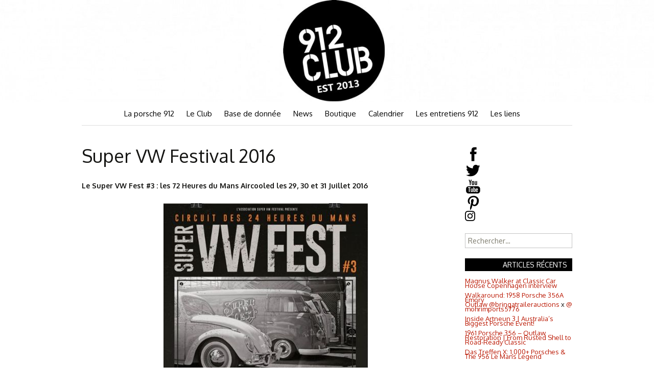

--- FILE ---
content_type: text/html; charset=UTF-8
request_url: http://912club.fr/tag/kombi/
body_size: 21381
content:
<!DOCTYPE html>
<!--[if IE 7]>
<html class="ie ie7" lang="fr-FR">
<![endif]-->
<!--[if IE 8]>
<html class="ie ie8" lang="fr-FR">
<![endif]-->
<!--[if !(IE 7) & !(IE 8)]><!-->
<html lang="fr-FR">
<!--<![endif]-->
<head>
	<meta charset="UTF-8">
	<meta name="viewport" content="width=device-width">
	<title>kombi | 912club.fr</title>
	<link rel="profile" href="http://gmpg.org/xfn/11">
	<link href='http://fonts.googleapis.com/css?family=Oxygen:400,300,700' rel='stylesheet' type='text/css'>
	<link rel="pingback" href="http://912club.fr/xmlrpc.php">
	<!--[if lt IE 9]>
	<script src="http://912club.fr/wp-content/themes/twentythirteen/js/html5.js"></script>
	<![endif]-->
	<meta name='robots' content='max-image-preview:large' />
<link rel='dns-prefetch' href='//stats.wp.com' />
<link rel='dns-prefetch' href='//fonts.googleapis.com' />
<link href='https://fonts.gstatic.com' crossorigin rel='preconnect' />
<link rel="alternate" type="application/rss+xml" title="912club.fr &raquo; Flux" href="http://912club.fr/feed/" />
<link rel="alternate" type="application/rss+xml" title="912club.fr &raquo; Flux des commentaires" href="http://912club.fr/comments/feed/" />
<link rel="alternate" type="text/calendar" title="912club.fr &raquo; Flux iCal" href="http://912club.fr/events/?ical=1" />
<link rel="alternate" type="application/rss+xml" title="912club.fr &raquo; Flux de l’étiquette kombi" href="http://912club.fr/tag/kombi/feed/" />
<script>
window._wpemojiSettings = {"baseUrl":"https:\/\/s.w.org\/images\/core\/emoji\/14.0.0\/72x72\/","ext":".png","svgUrl":"https:\/\/s.w.org\/images\/core\/emoji\/14.0.0\/svg\/","svgExt":".svg","source":{"concatemoji":"http:\/\/912club.fr\/wp-includes\/js\/wp-emoji-release.min.js?ver=6.1.9"}};
/*! This file is auto-generated */
!function(e,a,t){var n,r,o,i=a.createElement("canvas"),p=i.getContext&&i.getContext("2d");function s(e,t){var a=String.fromCharCode,e=(p.clearRect(0,0,i.width,i.height),p.fillText(a.apply(this,e),0,0),i.toDataURL());return p.clearRect(0,0,i.width,i.height),p.fillText(a.apply(this,t),0,0),e===i.toDataURL()}function c(e){var t=a.createElement("script");t.src=e,t.defer=t.type="text/javascript",a.getElementsByTagName("head")[0].appendChild(t)}for(o=Array("flag","emoji"),t.supports={everything:!0,everythingExceptFlag:!0},r=0;r<o.length;r++)t.supports[o[r]]=function(e){if(p&&p.fillText)switch(p.textBaseline="top",p.font="600 32px Arial",e){case"flag":return s([127987,65039,8205,9895,65039],[127987,65039,8203,9895,65039])?!1:!s([55356,56826,55356,56819],[55356,56826,8203,55356,56819])&&!s([55356,57332,56128,56423,56128,56418,56128,56421,56128,56430,56128,56423,56128,56447],[55356,57332,8203,56128,56423,8203,56128,56418,8203,56128,56421,8203,56128,56430,8203,56128,56423,8203,56128,56447]);case"emoji":return!s([129777,127995,8205,129778,127999],[129777,127995,8203,129778,127999])}return!1}(o[r]),t.supports.everything=t.supports.everything&&t.supports[o[r]],"flag"!==o[r]&&(t.supports.everythingExceptFlag=t.supports.everythingExceptFlag&&t.supports[o[r]]);t.supports.everythingExceptFlag=t.supports.everythingExceptFlag&&!t.supports.flag,t.DOMReady=!1,t.readyCallback=function(){t.DOMReady=!0},t.supports.everything||(n=function(){t.readyCallback()},a.addEventListener?(a.addEventListener("DOMContentLoaded",n,!1),e.addEventListener("load",n,!1)):(e.attachEvent("onload",n),a.attachEvent("onreadystatechange",function(){"complete"===a.readyState&&t.readyCallback()})),(e=t.source||{}).concatemoji?c(e.concatemoji):e.wpemoji&&e.twemoji&&(c(e.twemoji),c(e.wpemoji)))}(window,document,window._wpemojiSettings);
</script>
<style>
img.wp-smiley,
img.emoji {
	display: inline !important;
	border: none !important;
	box-shadow: none !important;
	height: 1em !important;
	width: 1em !important;
	margin: 0 0.07em !important;
	vertical-align: -0.1em !important;
	background: none !important;
	padding: 0 !important;
}
</style>
	<link rel='stylesheet' id='formidable-css' href='http://912club.fr/wp-content/plugins/formidable/css/formidableforms1.css?ver=115558' media='all' />
<link rel='stylesheet' id='wp-block-library-css' href='http://912club.fr/wp-includes/css/dist/block-library/style.min.css?ver=6.1.9' media='all' />
<style id='wp-block-library-theme-inline-css'>
.wp-block-audio figcaption{color:#555;font-size:13px;text-align:center}.is-dark-theme .wp-block-audio figcaption{color:hsla(0,0%,100%,.65)}.wp-block-audio{margin:0 0 1em}.wp-block-code{border:1px solid #ccc;border-radius:4px;font-family:Menlo,Consolas,monaco,monospace;padding:.8em 1em}.wp-block-embed figcaption{color:#555;font-size:13px;text-align:center}.is-dark-theme .wp-block-embed figcaption{color:hsla(0,0%,100%,.65)}.wp-block-embed{margin:0 0 1em}.blocks-gallery-caption{color:#555;font-size:13px;text-align:center}.is-dark-theme .blocks-gallery-caption{color:hsla(0,0%,100%,.65)}.wp-block-image figcaption{color:#555;font-size:13px;text-align:center}.is-dark-theme .wp-block-image figcaption{color:hsla(0,0%,100%,.65)}.wp-block-image{margin:0 0 1em}.wp-block-pullquote{border-top:4px solid;border-bottom:4px solid;margin-bottom:1.75em;color:currentColor}.wp-block-pullquote__citation,.wp-block-pullquote cite,.wp-block-pullquote footer{color:currentColor;text-transform:uppercase;font-size:.8125em;font-style:normal}.wp-block-quote{border-left:.25em solid;margin:0 0 1.75em;padding-left:1em}.wp-block-quote cite,.wp-block-quote footer{color:currentColor;font-size:.8125em;position:relative;font-style:normal}.wp-block-quote.has-text-align-right{border-left:none;border-right:.25em solid;padding-left:0;padding-right:1em}.wp-block-quote.has-text-align-center{border:none;padding-left:0}.wp-block-quote.is-large,.wp-block-quote.is-style-large,.wp-block-quote.is-style-plain{border:none}.wp-block-search .wp-block-search__label{font-weight:700}.wp-block-search__button{border:1px solid #ccc;padding:.375em .625em}:where(.wp-block-group.has-background){padding:1.25em 2.375em}.wp-block-separator.has-css-opacity{opacity:.4}.wp-block-separator{border:none;border-bottom:2px solid;margin-left:auto;margin-right:auto}.wp-block-separator.has-alpha-channel-opacity{opacity:1}.wp-block-separator:not(.is-style-wide):not(.is-style-dots){width:100px}.wp-block-separator.has-background:not(.is-style-dots){border-bottom:none;height:1px}.wp-block-separator.has-background:not(.is-style-wide):not(.is-style-dots){height:2px}.wp-block-table{margin:"0 0 1em 0"}.wp-block-table thead{border-bottom:3px solid}.wp-block-table tfoot{border-top:3px solid}.wp-block-table td,.wp-block-table th{word-break:normal}.wp-block-table figcaption{color:#555;font-size:13px;text-align:center}.is-dark-theme .wp-block-table figcaption{color:hsla(0,0%,100%,.65)}.wp-block-video figcaption{color:#555;font-size:13px;text-align:center}.is-dark-theme .wp-block-video figcaption{color:hsla(0,0%,100%,.65)}.wp-block-video{margin:0 0 1em}.wp-block-template-part.has-background{padding:1.25em 2.375em;margin-top:0;margin-bottom:0}
</style>
<style id='bp-login-form-style-inline-css'>
.widget_bp_core_login_widget .bp-login-widget-user-avatar{float:left}.widget_bp_core_login_widget .bp-login-widget-user-links{margin-left:70px}#bp-login-widget-form label{display:block;font-weight:600;margin:15px 0 5px;width:auto}#bp-login-widget-form input[type=password],#bp-login-widget-form input[type=text]{background-color:#fafafa;border:1px solid #d6d6d6;border-radius:0;font:inherit;font-size:100%;padding:.5em;width:100%}#bp-login-widget-form .bp-login-widget-register-link,#bp-login-widget-form .login-submit{display:inline;width:-moz-fit-content;width:fit-content}#bp-login-widget-form .bp-login-widget-register-link{margin-left:1em}#bp-login-widget-form .bp-login-widget-register-link a{filter:invert(1)}#bp-login-widget-form .bp-login-widget-pwd-link{font-size:80%}

</style>
<style id='bp-member-style-inline-css'>
[data-type="bp/member"] input.components-placeholder__input{border:1px solid #757575;border-radius:2px;flex:1 1 auto;padding:6px 8px}.bp-block-member{position:relative}.bp-block-member .member-content{display:flex}.bp-block-member .user-nicename{display:block}.bp-block-member .user-nicename a{border:none;color:currentColor;text-decoration:none}.bp-block-member .bp-profile-button{width:100%}.bp-block-member .bp-profile-button a.button{bottom:10px;display:inline-block;margin:18px 0 0;position:absolute;right:0}.bp-block-member.has-cover .item-header-avatar,.bp-block-member.has-cover .member-content,.bp-block-member.has-cover .member-description{z-index:2}.bp-block-member.has-cover .member-content,.bp-block-member.has-cover .member-description{padding-top:75px}.bp-block-member.has-cover .bp-member-cover-image{background-color:#c5c5c5;background-position:top;background-repeat:no-repeat;background-size:cover;border:0;display:block;height:150px;left:0;margin:0;padding:0;position:absolute;top:0;width:100%;z-index:1}.bp-block-member img.avatar{height:auto;width:auto}.bp-block-member.avatar-none .item-header-avatar{display:none}.bp-block-member.avatar-none.has-cover{min-height:200px}.bp-block-member.avatar-full{min-height:150px}.bp-block-member.avatar-full .item-header-avatar{width:180px}.bp-block-member.avatar-thumb .member-content{align-items:center;min-height:50px}.bp-block-member.avatar-thumb .item-header-avatar{width:70px}.bp-block-member.avatar-full.has-cover{min-height:300px}.bp-block-member.avatar-full.has-cover .item-header-avatar{width:200px}.bp-block-member.avatar-full.has-cover img.avatar{background:#fffc;border:2px solid #fff;margin-left:20px}.bp-block-member.avatar-thumb.has-cover .item-header-avatar{padding-top:75px}.entry .entry-content .bp-block-member .user-nicename a{border:none;color:currentColor;text-decoration:none}

</style>
<style id='bp-members-style-inline-css'>
[data-type="bp/members"] .components-placeholder.is-appender{min-height:0}[data-type="bp/members"] .components-placeholder.is-appender .components-placeholder__label:empty{display:none}[data-type="bp/members"] .components-placeholder input.components-placeholder__input{border:1px solid #757575;border-radius:2px;flex:1 1 auto;padding:6px 8px}[data-type="bp/members"].avatar-none .member-description{width:calc(100% - 44px)}[data-type="bp/members"].avatar-full .member-description{width:calc(100% - 224px)}[data-type="bp/members"].avatar-thumb .member-description{width:calc(100% - 114px)}[data-type="bp/members"] .member-content{position:relative}[data-type="bp/members"] .member-content .is-right{position:absolute;right:2px;top:2px}[data-type="bp/members"] .columns-2 .member-content .member-description,[data-type="bp/members"] .columns-3 .member-content .member-description,[data-type="bp/members"] .columns-4 .member-content .member-description{padding-left:44px;width:calc(100% - 44px)}[data-type="bp/members"] .columns-3 .is-right{right:-10px}[data-type="bp/members"] .columns-4 .is-right{right:-50px}.bp-block-members.is-grid{display:flex;flex-wrap:wrap;padding:0}.bp-block-members.is-grid .member-content{margin:0 1.25em 1.25em 0;width:100%}@media(min-width:600px){.bp-block-members.columns-2 .member-content{width:calc(50% - .625em)}.bp-block-members.columns-2 .member-content:nth-child(2n){margin-right:0}.bp-block-members.columns-3 .member-content{width:calc(33.33333% - .83333em)}.bp-block-members.columns-3 .member-content:nth-child(3n){margin-right:0}.bp-block-members.columns-4 .member-content{width:calc(25% - .9375em)}.bp-block-members.columns-4 .member-content:nth-child(4n){margin-right:0}}.bp-block-members .member-content{display:flex;flex-direction:column;padding-bottom:1em;text-align:center}.bp-block-members .member-content .item-header-avatar,.bp-block-members .member-content .member-description{width:100%}.bp-block-members .member-content .item-header-avatar{margin:0 auto}.bp-block-members .member-content .item-header-avatar img.avatar{display:inline-block}@media(min-width:600px){.bp-block-members .member-content{flex-direction:row;text-align:left}.bp-block-members .member-content .item-header-avatar,.bp-block-members .member-content .member-description{width:auto}.bp-block-members .member-content .item-header-avatar{margin:0}}.bp-block-members .member-content .user-nicename{display:block}.bp-block-members .member-content .user-nicename a{border:none;color:currentColor;text-decoration:none}.bp-block-members .member-content time{color:#767676;display:block;font-size:80%}.bp-block-members.avatar-none .item-header-avatar{display:none}.bp-block-members.avatar-full{min-height:190px}.bp-block-members.avatar-full .item-header-avatar{width:180px}.bp-block-members.avatar-thumb .member-content{min-height:80px}.bp-block-members.avatar-thumb .item-header-avatar{width:70px}.bp-block-members.columns-2 .member-content,.bp-block-members.columns-3 .member-content,.bp-block-members.columns-4 .member-content{display:block;text-align:center}.bp-block-members.columns-2 .member-content .item-header-avatar,.bp-block-members.columns-3 .member-content .item-header-avatar,.bp-block-members.columns-4 .member-content .item-header-avatar{margin:0 auto}.bp-block-members img.avatar{height:auto;max-width:-moz-fit-content;max-width:fit-content;width:auto}.bp-block-members .member-content.has-activity{align-items:center}.bp-block-members .member-content.has-activity .item-header-avatar{padding-right:1em}.bp-block-members .member-content.has-activity .wp-block-quote{margin-bottom:0;text-align:left}.bp-block-members .member-content.has-activity .wp-block-quote cite a,.entry .entry-content .bp-block-members .user-nicename a{border:none;color:currentColor;text-decoration:none}

</style>
<style id='bp-dynamic-members-style-inline-css'>
.bp-dynamic-block-container .item-options{font-size:.5em;margin:0 0 1em;padding:1em 0}.bp-dynamic-block-container .item-options a.selected{font-weight:600}.bp-dynamic-block-container ul.item-list{list-style:none;margin:1em 0;padding-left:0}.bp-dynamic-block-container ul.item-list li{margin-bottom:1em}.bp-dynamic-block-container ul.item-list li:after,.bp-dynamic-block-container ul.item-list li:before{content:" ";display:table}.bp-dynamic-block-container ul.item-list li:after{clear:both}.bp-dynamic-block-container ul.item-list li .item-avatar{float:left;width:60px}.bp-dynamic-block-container ul.item-list li .item{margin-left:70px}

</style>
<style id='bp-online-members-style-inline-css'>
.widget_bp_core_whos_online_widget .avatar-block,[data-type="bp/online-members"] .avatar-block{display:flex;flex-flow:row wrap}.widget_bp_core_whos_online_widget .avatar-block img,[data-type="bp/online-members"] .avatar-block img{margin:.5em}

</style>
<style id='bp-active-members-style-inline-css'>
.widget_bp_core_recently_active_widget .avatar-block,[data-type="bp/active-members"] .avatar-block{display:flex;flex-flow:row wrap}.widget_bp_core_recently_active_widget .avatar-block img,[data-type="bp/active-members"] .avatar-block img{margin:.5em}

</style>
<style id='bp-latest-activities-style-inline-css'>
.bp-latest-activities .components-flex.components-select-control select[multiple]{height:auto;padding:0 8px}.bp-latest-activities .components-flex.components-select-control select[multiple]+.components-input-control__suffix svg{display:none}.bp-latest-activities-block a,.entry .entry-content .bp-latest-activities-block a{border:none;text-decoration:none}.bp-latest-activities-block .activity-list.item-list blockquote{border:none;padding:0}.bp-latest-activities-block .activity-list.item-list blockquote .activity-item:not(.mini){box-shadow:1px 0 4px #00000026;padding:0 1em;position:relative}.bp-latest-activities-block .activity-list.item-list blockquote .activity-item:not(.mini):after,.bp-latest-activities-block .activity-list.item-list blockquote .activity-item:not(.mini):before{border-color:#0000;border-style:solid;content:"";display:block;height:0;left:15px;position:absolute;width:0}.bp-latest-activities-block .activity-list.item-list blockquote .activity-item:not(.mini):before{border-top-color:#00000026;border-width:9px;bottom:-18px;left:14px}.bp-latest-activities-block .activity-list.item-list blockquote .activity-item:not(.mini):after{border-top-color:#fff;border-width:8px;bottom:-16px}.bp-latest-activities-block .activity-list.item-list blockquote .activity-item.mini .avatar{display:inline-block;height:20px;margin-right:2px;vertical-align:middle;width:20px}.bp-latest-activities-block .activity-list.item-list footer{align-items:center;display:flex}.bp-latest-activities-block .activity-list.item-list footer img.avatar{border:none;display:inline-block;margin-right:.5em}.bp-latest-activities-block .activity-list.item-list footer .activity-time-since{font-size:90%}.bp-latest-activities-block .widget-error{border-left:4px solid #0b80a4;box-shadow:1px 0 4px #00000026}.bp-latest-activities-block .widget-error p{padding:0 1em}

</style>
<style id='bp-recent-posts-style-inline-css'>
.bp-recent-posts-block-container a{box-shadow:none;text-decoration:none}.bp-recent-posts-block-container ul.item-list{list-style:none;margin:10px 0}.bp-recent-posts-block-container ul.activity-list{padding:0}.bp-recent-posts-block-container ul.activity-list blockquote{margin:0 0 1.5em;overflow:visible;padding:0 0 .75em .75em}.bp-recent-posts-block-container ul.activity-list img{margin-bottom:.5em}.bp-recent-posts-block-container ul.activity-list li{border-bottom:1px solid #ccc;margin-bottom:1em}.bp-recent-posts-block-container ul.activity-list li .activity-header p{margin-bottom:.5em}.bp-recent-posts-block-container ul.activity-list li .activity-header p .time-since{color:#767676;font-size:80%;text-decoration:none}.bp-recent-posts-block-container ul.activity-list li:last-child{border-bottom:0}

</style>
<link rel='stylesheet' id='wc-blocks-vendors-style-css' href='http://912club.fr/wp-content/plugins/woocommerce/packages/woocommerce-blocks/build/wc-blocks-vendors-style.css?ver=10.4.6' media='all' />
<link rel='stylesheet' id='wc-blocks-style-css' href='http://912club.fr/wp-content/plugins/woocommerce/packages/woocommerce-blocks/build/wc-blocks-style.css?ver=10.4.6' media='all' />
<link rel='stylesheet' id='classic-theme-styles-css' href='http://912club.fr/wp-includes/css/classic-themes.min.css?ver=1' media='all' />
<style id='global-styles-inline-css'>
body{--wp--preset--color--black: #000000;--wp--preset--color--cyan-bluish-gray: #abb8c3;--wp--preset--color--white: #fff;--wp--preset--color--pale-pink: #f78da7;--wp--preset--color--vivid-red: #cf2e2e;--wp--preset--color--luminous-vivid-orange: #ff6900;--wp--preset--color--luminous-vivid-amber: #fcb900;--wp--preset--color--light-green-cyan: #7bdcb5;--wp--preset--color--vivid-green-cyan: #00d084;--wp--preset--color--pale-cyan-blue: #8ed1fc;--wp--preset--color--vivid-cyan-blue: #0693e3;--wp--preset--color--vivid-purple: #9b51e0;--wp--preset--color--dark-gray: #141412;--wp--preset--color--red: #bc360a;--wp--preset--color--medium-orange: #db572f;--wp--preset--color--light-orange: #ea9629;--wp--preset--color--yellow: #fbca3c;--wp--preset--color--dark-brown: #220e10;--wp--preset--color--medium-brown: #722d19;--wp--preset--color--light-brown: #eadaa6;--wp--preset--color--beige: #e8e5ce;--wp--preset--color--off-white: #f7f5e7;--wp--preset--gradient--vivid-cyan-blue-to-vivid-purple: linear-gradient(135deg,rgba(6,147,227,1) 0%,rgb(155,81,224) 100%);--wp--preset--gradient--light-green-cyan-to-vivid-green-cyan: linear-gradient(135deg,rgb(122,220,180) 0%,rgb(0,208,130) 100%);--wp--preset--gradient--luminous-vivid-amber-to-luminous-vivid-orange: linear-gradient(135deg,rgba(252,185,0,1) 0%,rgba(255,105,0,1) 100%);--wp--preset--gradient--luminous-vivid-orange-to-vivid-red: linear-gradient(135deg,rgba(255,105,0,1) 0%,rgb(207,46,46) 100%);--wp--preset--gradient--very-light-gray-to-cyan-bluish-gray: linear-gradient(135deg,rgb(238,238,238) 0%,rgb(169,184,195) 100%);--wp--preset--gradient--cool-to-warm-spectrum: linear-gradient(135deg,rgb(74,234,220) 0%,rgb(151,120,209) 20%,rgb(207,42,186) 40%,rgb(238,44,130) 60%,rgb(251,105,98) 80%,rgb(254,248,76) 100%);--wp--preset--gradient--blush-light-purple: linear-gradient(135deg,rgb(255,206,236) 0%,rgb(152,150,240) 100%);--wp--preset--gradient--blush-bordeaux: linear-gradient(135deg,rgb(254,205,165) 0%,rgb(254,45,45) 50%,rgb(107,0,62) 100%);--wp--preset--gradient--luminous-dusk: linear-gradient(135deg,rgb(255,203,112) 0%,rgb(199,81,192) 50%,rgb(65,88,208) 100%);--wp--preset--gradient--pale-ocean: linear-gradient(135deg,rgb(255,245,203) 0%,rgb(182,227,212) 50%,rgb(51,167,181) 100%);--wp--preset--gradient--electric-grass: linear-gradient(135deg,rgb(202,248,128) 0%,rgb(113,206,126) 100%);--wp--preset--gradient--midnight: linear-gradient(135deg,rgb(2,3,129) 0%,rgb(40,116,252) 100%);--wp--preset--gradient--autumn-brown: linear-gradient(135deg, rgba(226,45,15,1) 0%, rgba(158,25,13,1) 100%);--wp--preset--gradient--sunset-yellow: linear-gradient(135deg, rgba(233,139,41,1) 0%, rgba(238,179,95,1) 100%);--wp--preset--gradient--light-sky: linear-gradient(135deg,rgba(228,228,228,1.0) 0%,rgba(208,225,252,1.0) 100%);--wp--preset--gradient--dark-sky: linear-gradient(135deg,rgba(0,0,0,1.0) 0%,rgba(56,61,69,1.0) 100%);--wp--preset--duotone--dark-grayscale: url('#wp-duotone-dark-grayscale');--wp--preset--duotone--grayscale: url('#wp-duotone-grayscale');--wp--preset--duotone--purple-yellow: url('#wp-duotone-purple-yellow');--wp--preset--duotone--blue-red: url('#wp-duotone-blue-red');--wp--preset--duotone--midnight: url('#wp-duotone-midnight');--wp--preset--duotone--magenta-yellow: url('#wp-duotone-magenta-yellow');--wp--preset--duotone--purple-green: url('#wp-duotone-purple-green');--wp--preset--duotone--blue-orange: url('#wp-duotone-blue-orange');--wp--preset--font-size--small: 13px;--wp--preset--font-size--medium: 20px;--wp--preset--font-size--large: 36px;--wp--preset--font-size--x-large: 42px;--wp--preset--spacing--20: 0.44rem;--wp--preset--spacing--30: 0.67rem;--wp--preset--spacing--40: 1rem;--wp--preset--spacing--50: 1.5rem;--wp--preset--spacing--60: 2.25rem;--wp--preset--spacing--70: 3.38rem;--wp--preset--spacing--80: 5.06rem;}:where(.is-layout-flex){gap: 0.5em;}body .is-layout-flow > .alignleft{float: left;margin-inline-start: 0;margin-inline-end: 2em;}body .is-layout-flow > .alignright{float: right;margin-inline-start: 2em;margin-inline-end: 0;}body .is-layout-flow > .aligncenter{margin-left: auto !important;margin-right: auto !important;}body .is-layout-constrained > .alignleft{float: left;margin-inline-start: 0;margin-inline-end: 2em;}body .is-layout-constrained > .alignright{float: right;margin-inline-start: 2em;margin-inline-end: 0;}body .is-layout-constrained > .aligncenter{margin-left: auto !important;margin-right: auto !important;}body .is-layout-constrained > :where(:not(.alignleft):not(.alignright):not(.alignfull)){max-width: var(--wp--style--global--content-size);margin-left: auto !important;margin-right: auto !important;}body .is-layout-constrained > .alignwide{max-width: var(--wp--style--global--wide-size);}body .is-layout-flex{display: flex;}body .is-layout-flex{flex-wrap: wrap;align-items: center;}body .is-layout-flex > *{margin: 0;}:where(.wp-block-columns.is-layout-flex){gap: 2em;}.has-black-color{color: var(--wp--preset--color--black) !important;}.has-cyan-bluish-gray-color{color: var(--wp--preset--color--cyan-bluish-gray) !important;}.has-white-color{color: var(--wp--preset--color--white) !important;}.has-pale-pink-color{color: var(--wp--preset--color--pale-pink) !important;}.has-vivid-red-color{color: var(--wp--preset--color--vivid-red) !important;}.has-luminous-vivid-orange-color{color: var(--wp--preset--color--luminous-vivid-orange) !important;}.has-luminous-vivid-amber-color{color: var(--wp--preset--color--luminous-vivid-amber) !important;}.has-light-green-cyan-color{color: var(--wp--preset--color--light-green-cyan) !important;}.has-vivid-green-cyan-color{color: var(--wp--preset--color--vivid-green-cyan) !important;}.has-pale-cyan-blue-color{color: var(--wp--preset--color--pale-cyan-blue) !important;}.has-vivid-cyan-blue-color{color: var(--wp--preset--color--vivid-cyan-blue) !important;}.has-vivid-purple-color{color: var(--wp--preset--color--vivid-purple) !important;}.has-black-background-color{background-color: var(--wp--preset--color--black) !important;}.has-cyan-bluish-gray-background-color{background-color: var(--wp--preset--color--cyan-bluish-gray) !important;}.has-white-background-color{background-color: var(--wp--preset--color--white) !important;}.has-pale-pink-background-color{background-color: var(--wp--preset--color--pale-pink) !important;}.has-vivid-red-background-color{background-color: var(--wp--preset--color--vivid-red) !important;}.has-luminous-vivid-orange-background-color{background-color: var(--wp--preset--color--luminous-vivid-orange) !important;}.has-luminous-vivid-amber-background-color{background-color: var(--wp--preset--color--luminous-vivid-amber) !important;}.has-light-green-cyan-background-color{background-color: var(--wp--preset--color--light-green-cyan) !important;}.has-vivid-green-cyan-background-color{background-color: var(--wp--preset--color--vivid-green-cyan) !important;}.has-pale-cyan-blue-background-color{background-color: var(--wp--preset--color--pale-cyan-blue) !important;}.has-vivid-cyan-blue-background-color{background-color: var(--wp--preset--color--vivid-cyan-blue) !important;}.has-vivid-purple-background-color{background-color: var(--wp--preset--color--vivid-purple) !important;}.has-black-border-color{border-color: var(--wp--preset--color--black) !important;}.has-cyan-bluish-gray-border-color{border-color: var(--wp--preset--color--cyan-bluish-gray) !important;}.has-white-border-color{border-color: var(--wp--preset--color--white) !important;}.has-pale-pink-border-color{border-color: var(--wp--preset--color--pale-pink) !important;}.has-vivid-red-border-color{border-color: var(--wp--preset--color--vivid-red) !important;}.has-luminous-vivid-orange-border-color{border-color: var(--wp--preset--color--luminous-vivid-orange) !important;}.has-luminous-vivid-amber-border-color{border-color: var(--wp--preset--color--luminous-vivid-amber) !important;}.has-light-green-cyan-border-color{border-color: var(--wp--preset--color--light-green-cyan) !important;}.has-vivid-green-cyan-border-color{border-color: var(--wp--preset--color--vivid-green-cyan) !important;}.has-pale-cyan-blue-border-color{border-color: var(--wp--preset--color--pale-cyan-blue) !important;}.has-vivid-cyan-blue-border-color{border-color: var(--wp--preset--color--vivid-cyan-blue) !important;}.has-vivid-purple-border-color{border-color: var(--wp--preset--color--vivid-purple) !important;}.has-vivid-cyan-blue-to-vivid-purple-gradient-background{background: var(--wp--preset--gradient--vivid-cyan-blue-to-vivid-purple) !important;}.has-light-green-cyan-to-vivid-green-cyan-gradient-background{background: var(--wp--preset--gradient--light-green-cyan-to-vivid-green-cyan) !important;}.has-luminous-vivid-amber-to-luminous-vivid-orange-gradient-background{background: var(--wp--preset--gradient--luminous-vivid-amber-to-luminous-vivid-orange) !important;}.has-luminous-vivid-orange-to-vivid-red-gradient-background{background: var(--wp--preset--gradient--luminous-vivid-orange-to-vivid-red) !important;}.has-very-light-gray-to-cyan-bluish-gray-gradient-background{background: var(--wp--preset--gradient--very-light-gray-to-cyan-bluish-gray) !important;}.has-cool-to-warm-spectrum-gradient-background{background: var(--wp--preset--gradient--cool-to-warm-spectrum) !important;}.has-blush-light-purple-gradient-background{background: var(--wp--preset--gradient--blush-light-purple) !important;}.has-blush-bordeaux-gradient-background{background: var(--wp--preset--gradient--blush-bordeaux) !important;}.has-luminous-dusk-gradient-background{background: var(--wp--preset--gradient--luminous-dusk) !important;}.has-pale-ocean-gradient-background{background: var(--wp--preset--gradient--pale-ocean) !important;}.has-electric-grass-gradient-background{background: var(--wp--preset--gradient--electric-grass) !important;}.has-midnight-gradient-background{background: var(--wp--preset--gradient--midnight) !important;}.has-small-font-size{font-size: var(--wp--preset--font-size--small) !important;}.has-medium-font-size{font-size: var(--wp--preset--font-size--medium) !important;}.has-large-font-size{font-size: var(--wp--preset--font-size--large) !important;}.has-x-large-font-size{font-size: var(--wp--preset--font-size--x-large) !important;}
.wp-block-navigation a:where(:not(.wp-element-button)){color: inherit;}
:where(.wp-block-columns.is-layout-flex){gap: 2em;}
.wp-block-pullquote{font-size: 1.5em;line-height: 1.6;}
</style>
<link rel='stylesheet' id='rs-plugin-settings-css' href='http://912club.fr/wp-content/plugins/revslider/public/assets/css/settings.css?ver=5.4.8' media='all' />
<style id='rs-plugin-settings-inline-css'>
#rs-demo-id {}
</style>
<link rel='stylesheet' id='woocommerce-layout-css' href='http://912club.fr/wp-content/plugins/woocommerce/assets/css/woocommerce-layout.css?ver=7.9.0' media='all' />
<link rel='stylesheet' id='woocommerce-smallscreen-css' href='http://912club.fr/wp-content/plugins/woocommerce/assets/css/woocommerce-smallscreen.css?ver=7.9.0' media='only screen and (max-width: 768px)' />
<link rel='stylesheet' id='woocommerce-general-css' href='http://912club.fr/wp-content/plugins/woocommerce/assets/css/woocommerce.css?ver=7.9.0' media='all' />
<style id='woocommerce-inline-inline-css'>
.woocommerce form .form-row .required { visibility: visible; }
</style>
<link rel='stylesheet' id='twentythirteen-fonts-css' href='https://fonts.googleapis.com/css?family=Source+Sans+Pro%3A300%2C400%2C700%2C300italic%2C400italic%2C700italic%7CBitter%3A400%2C700&#038;subset=latin%2Clatin-ext&#038;display=fallback' media='all' />
<link rel='stylesheet' id='genericons-css' href='http://912club.fr/wp-content/themes/twentythirteen/genericons/genericons.css?ver=3.0.3' media='all' />
<link rel='stylesheet' id='twentythirteen-style-css' href='http://912club.fr/wp-content/themes/912club_main/style.css?ver=20221101' media='all' />
<link rel='stylesheet' id='twentythirteen-block-style-css' href='http://912club.fr/wp-content/themes/twentythirteen/css/blocks.css?ver=20210622' media='all' />
<!--[if lt IE 9]>
<link rel='stylesheet' id='twentythirteen-ie-css' href='http://912club.fr/wp-content/themes/twentythirteen/css/ie.css?ver=20150214' media='all' />
<![endif]-->
<link rel='stylesheet' id='fancybox-css' href='http://912club.fr/wp-content/plugins/easy-fancybox/fancybox/1.5.4/jquery.fancybox.css?ver=1769439888' media='screen' />
<style id='fancybox-inline-css'>
#fancybox-outer{background:#ffffff}#fancybox-content{background:#ffffff;border-color:#ffffff;color:#000000;}#fancybox-title,#fancybox-title-float-main{color:#fff}
</style>
<script src='http://912club.fr/wp-includes/js/dist/vendor/regenerator-runtime.min.js?ver=0.13.9' id='regenerator-runtime-js'></script>
<script src='http://912club.fr/wp-includes/js/dist/vendor/wp-polyfill.min.js?ver=3.15.0' id='wp-polyfill-js'></script>
<script src='http://912club.fr/wp-includes/js/dist/hooks.min.js?ver=4169d3cf8e8d95a3d6d5' id='wp-hooks-js'></script>
<script src='https://stats.wp.com/w.js?ver=202605' id='woo-tracks-js'></script>
<script src='http://912club.fr/wp-includes/js/jquery/jquery.min.js?ver=3.6.1' id='jquery-core-js'></script>
<script src='http://912club.fr/wp-includes/js/jquery/jquery-migrate.min.js?ver=3.3.2' id='jquery-migrate-js'></script>
<script src='http://912club.fr/wp-content/plugins/revslider/public/assets/js/jquery.themepunch.tools.min.js?ver=5.4.8' id='tp-tools-js'></script>
<script src='http://912club.fr/wp-content/plugins/revslider/public/assets/js/jquery.themepunch.revolution.min.js?ver=5.4.8' id='revmin-js'></script>
<script src='http://912club.fr/wp-content/plugins/woocommerce/assets/js/jquery-blockui/jquery.blockUI.min.js?ver=2.7.0-wc.7.9.0' id='jquery-blockui-js'></script>
<script id='wc-add-to-cart-js-extra'>
var wc_add_to_cart_params = {"ajax_url":"\/wp-admin\/admin-ajax.php","wc_ajax_url":"\/?wc-ajax=%%endpoint%%","i18n_view_cart":"Voir le panier","cart_url":"http:\/\/912club.fr\/panier\/","is_cart":"","cart_redirect_after_add":"no"};
</script>
<script src='http://912club.fr/wp-content/plugins/woocommerce/assets/js/frontend/add-to-cart.min.js?ver=7.9.0' id='wc-add-to-cart-js'></script>
<script src='http://912club.fr/wp-content/plugins/js_composer/assets/js/vendors/woocommerce-add-to-cart.js?ver=6.10.0' id='vc_woocommerce-add-to-cart-js-js'></script>
<link rel="https://api.w.org/" href="http://912club.fr/wp-json/" /><link rel="alternate" type="application/json" href="http://912club.fr/wp-json/wp/v2/tags/198" /><link rel="EditURI" type="application/rsd+xml" title="RSD" href="http://912club.fr/xmlrpc.php?rsd" />
<link rel="wlwmanifest" type="application/wlwmanifest+xml" href="http://912club.fr/wp-includes/wlwmanifest.xml" />
<meta name="generator" content="WordPress 6.1.9" />
<meta name="generator" content="WooCommerce 7.9.0" />

	<script type="text/javascript">var ajaxurl = 'http://912club.fr/wp-admin/admin-ajax.php';</script>

<script type="text/javascript">document.documentElement.className += " js";</script>
<meta name="tec-api-version" content="v1"><meta name="tec-api-origin" content="http://912club.fr"><link rel="alternate" href="http://912club.fr/wp-json/tribe/events/v1/events/?tags=kombi" />	<noscript><style>.woocommerce-product-gallery{ opacity: 1 !important; }</style></noscript>
	<meta name="generator" content="Powered by WPBakery Page Builder - drag and drop page builder for WordPress."/>
	<style type="text/css" id="twentythirteen-header-css">
		.site-header {
		background: url(http://912club.fr/wp-content/uploads/2022/01/cropped-cropped-cropped-912club_titleBG-e1427460088864-ph3.jpg) no-repeat scroll top;
		background-size: 1600px auto;
	}
	@media (max-width: 767px) {
		.site-header {
			background-size: 768px auto;
		}
	}
	@media (max-width: 359px) {
		.site-header {
			background-size: 360px auto;
		}
	}
			.site-title,
	.site-description {
		position: absolute;
		clip: rect(1px 1px 1px 1px); /* IE7 */
		clip: rect(1px, 1px, 1px, 1px);
	}
			</style>
	<meta name="generator" content="Powered by Slider Revolution 5.4.8 - responsive, Mobile-Friendly Slider Plugin for WordPress with comfortable drag and drop interface." />
<link rel="icon" href="http://912club.fr/wp-content/uploads/2021/01/cropped-17238413_1400805573317689_475828848_n1222-bb222-2-32x32.jpg" sizes="32x32" />
<link rel="icon" href="http://912club.fr/wp-content/uploads/2021/01/cropped-17238413_1400805573317689_475828848_n1222-bb222-2-192x192.jpg" sizes="192x192" />
<link rel="apple-touch-icon" href="http://912club.fr/wp-content/uploads/2021/01/cropped-17238413_1400805573317689_475828848_n1222-bb222-2-180x180.jpg" />
<meta name="msapplication-TileImage" content="http://912club.fr/wp-content/uploads/2021/01/cropped-17238413_1400805573317689_475828848_n1222-bb222-2-270x270.jpg" />
<script type="text/javascript">function setREVStartSize(e){									
						try{ e.c=jQuery(e.c);var i=jQuery(window).width(),t=9999,r=0,n=0,l=0,f=0,s=0,h=0;
							if(e.responsiveLevels&&(jQuery.each(e.responsiveLevels,function(e,f){f>i&&(t=r=f,l=e),i>f&&f>r&&(r=f,n=e)}),t>r&&(l=n)),f=e.gridheight[l]||e.gridheight[0]||e.gridheight,s=e.gridwidth[l]||e.gridwidth[0]||e.gridwidth,h=i/s,h=h>1?1:h,f=Math.round(h*f),"fullscreen"==e.sliderLayout){var u=(e.c.width(),jQuery(window).height());if(void 0!=e.fullScreenOffsetContainer){var c=e.fullScreenOffsetContainer.split(",");if (c) jQuery.each(c,function(e,i){u=jQuery(i).length>0?u-jQuery(i).outerHeight(!0):u}),e.fullScreenOffset.split("%").length>1&&void 0!=e.fullScreenOffset&&e.fullScreenOffset.length>0?u-=jQuery(window).height()*parseInt(e.fullScreenOffset,0)/100:void 0!=e.fullScreenOffset&&e.fullScreenOffset.length>0&&(u-=parseInt(e.fullScreenOffset,0))}f=u}else void 0!=e.minHeight&&f<e.minHeight&&(f=e.minHeight);e.c.closest(".rev_slider_wrapper").css({height:f})					
						}catch(d){console.log("Failure at Presize of Slider:"+d)}						
					};</script>
		<style id="wp-custom-css">
			/*
Bienvenue dans l’éditeur CSS de l’extension Design !

CSS (Cascading Style Sheets) est un langage qui fournit des informations à
votre navigateur concernant le style de la page web que vous visitez. Vous
pouvez maintenant supprimer ces commentaires et commencer à ajouter votre
propre code CSS.

Par défaut, cette feuille de style sera chargée après la feuille de
style de votre thème, ce qui veut dire que les nouvelles règles que vous
ajouterez ici pourront remplacer celles créées par le thème.

Vous pouvez donc ajouter ici les changements que vous souhaitez apporter à
votre thème, sans avoir à copier la feuille de style existante de
celui-ci, ou avoir à recréer toutes les règles de style de votre thème.
*/
.navbar {
	background-color: #FFF;
}

html, button, input, select, textarea {
	font-family: "Oxygen", Helvetica, sans-serif;
}

h1, h2, h3, h4, h5, h6 {
	clear: both;
	font-family: oxygen;
	line-height: 1;
}

h1 {
	font-size: 36px;
	margin: 33px 0;
}

#tertiary h4 {
	margin: 12px 0;
}

a {
	color: #ac0404;
	text-decoration: none;
}

a:active, a:hover {
	color: #ac0404;
	outline: 0 none;
}

.hentry {
	padding: 12px 0;
}

.entry-title a:hover {
	color: #ac0404;
}

.custom-bubble-links-section {
	display: none;
}

.google-map-placeholder .bubble-content a {
	float: left;
	width: 100%;
}

.igsv-table {
	font-size: 12px;
}

.igsv-table input.ss-q-short, textarea.ss-q-long {
	width: 100%;
}

.igsv-table td {
	padding: 5px 10px;
}

.igsv-table th {
	padding: 10px;
}

.igsv-table .row-1 {
	background-color: #ddd;
}

.extralarge .entry-content, .extralarge .entry-header, .extralarge .entry-meta {
	max-width: 100% !important;
	min-width: 1200px !important;
}

.extralarge .igsv-table {
	font-size: 10px;
}

#content table {
	font-size: 12px;
}

.site-content {
	background-image: url("http://912club.fr/wp-content/uploads/2013/10/barre_content.jpg");
	background-position: center top;
	background-repeat: no-repeat;
	padding-top: 30px;
}

#content article {
	min-height: 1500px;
}

img.wp-image-4467 {
	margin-bottom: 3px !important;
}

.home article, .category article, .extralarge article, .page-template-pleine_page-php article {
	min-height: 0 !important;
}

img.aligncenter {
	margin: 5px auto !important;
}

.single-tribe_events .tribe-events-event-image {
	text-align: center !important;
}

.accueil .site-content {
	background: none repeat scroll 0 0 rgba(0,0,0,0);
	padding-top: 0;
}

#content table {
	display: table-row-group;
}

#content table td {
	padding: 5px;
}

#content img {
	margin-bottom: 10px;
	margin-right: 0;
}

.su-tabs-vertical .su-tabs-panes {
	width: 85%;
}

.su-tabs-vertical .su-tabs-nav {
	width: 15%;
}

#content .tags-links {
	display: none;
}

.site-header .home-link {
	display: block;
	margin: 0 auto;
	max-height: 200px;
	max-width: 960px;
	padding: 5px 0 0;
	text-align: center;
	text-decoration: none;
	width: 100%;
}

.site-title {
	background-image: url("http://912club.fr/wp-content/uploads/2013/10/logo_912club_Neg.png");
	background-repeat: no-repeat;
	color: transparent;
	height: 174px;
	line-height: 1;
	margin: 0 auto;
	padding: 0;
	width: 178px;
}

.site-description {
	color: transparent;
	font: italic 300 10px oxygen, Helvetica, sans-serif;
	margin: 0 auto;
}

div.ss-item {
	margin-bottom: 10px;
}

div.ss-form-entry > input {
	background-color: #eee;
	font-family: "Trebuchet MS", Verdana, Arial, Helvetica, sans-serif;
	width: 70%;
}

div.ss-form-entry > button, input, textarea {
	border: 1px solid #c3c3c3;
}

div.ss-form-entry > input:focus, textarea:focus {
	border: 1px solid #c3c3c3;
}

#navbar .search-form {
	display: none;
}

.navbar {
	background-color: #fff;
	margin: 0 auto;
	max-width: 960px;
	text-align: center;
	width: 100%;
}

ul.nav-menu, div.nav-menu > ul {
	margin: 0;
	padding: 0;
}

.nav-menu li a {
	color: #000;
	padding-left: 0;
}

.sub-menu li a, .sub-menu li a:hover {
	padding: 7px;
}

.nav-menu li:hover > a, .nav-menu li a:hover {
	background-color: inherit;
	color: #000;
}

.nav-menu .sub-menu, .nav-menu .children {
	background-color: inherit;
	background-image: url("http://912club.fr/wp-content/uploads/2013/10/bg_navbar_children.png");
	border: medium none;
	display: none;
	padding: 0;
	position: absolute;
	text-align: left;
	z-index: 99999;
}

ul.nav-menu ul a, .nav-menu ul ul a {
	color: #000;
	font-size: 90%;
}

ul.nav-menu ul a:hover, .nav-menu ul ul a:hover {
	background-color: transparent;
	background-image: url("http://912club.fr/wp-content/uploads/2013/10/bg_navbar_children_over.png");
}

.nav-menu .current_page_item > a, .nav-menu .current_page_ancestor > a, .nav-menu .current-menu-item > a, .nav-menu .current-menu-ancestor > a {
	color: inherit;
	font-style: italic;
	font-weight: 700;
}

.fullwidth .entry-content, .fullwidth .entry-header, .fullwidth .entry-meta {
	padding: 0 !important;
}

#content .archive-title, #content .entry-thumbnail {
	display: none;
}

.sidebar .entry-header, .sidebar .entry-content, .sidebar .entry-summary, .sidebar .entry-meta {
	max-width: 960px;
	padding: 0 240px 0 0;
}

.site-main .sidebar-inner {
	line-height: 9px;
	margin: 0 auto;
	max-width: 960px;
}

.paging-navigation {
	background-color: #fff;
	padding: 20px 0;
}

.paging-navigation a {
	font-size: 15px;
	font-style: normal;
	font-weight: 400;
}

.paging-navigation a:hover .meta-nav {
	background-color: #fff;
	text-decoration: none;
}

.navigation a {
	color: #000;
}

.navigation a:hover {
	color: #ba1600;
	text-decoration: none;
}

.paging-navigation .meta-nav {
	background-color: transparent;
	color: #000;
	display: inline-block;
	font-size: 19px;
}

.site-main .widget-area {
	width: 230px;
}

.widget {
	background-color: transparent;
	font-size: 13px;
	margin: 0 0 20px;
	padding: 0 0 0 20px;
}

.widget a {
	color: #ba1600;
}

.widget a:hover {
	color: #ba1600;
	text-decoration: none;
}

.widget .widget-title {
	background-color: #000;
	color: #fff;
	font: 400 14px Oxygen, Helvetica, sans-serif;
	margin: 0 0 10px;
	padding: 4px 10px 4px 4px;
	text-align: right;
	text-transform: uppercase;
}

button, input[type="submit"], input[type="button"], input[type="reset"] {
	margin: 5px 0;
	padding: 3px 24px 1px;
}

bbp-login-form .bbp-username input, .bbp-login-form .bbp-email input, .bbp-login-form .bbp-password input {
	margin: 5px 0;
	padding: 2px;
}

.bbp-login-form .bbp-login-links a {
	margin-top: 6px;
}

.entry-content a, .comment-content a {
	color: #ba1600;
}

.entry-content a:hover, .comment-content a:hover {
	color: #ba1600;
}

button, input[type="submit"], input[type="button"], input[type="reset"] {
	background: linear-gradient(to bottom,#ba1600 0%,#ba1600 100%) repeat scroll 0 0 transparent;
}

button:hover, button:focus, input[type="submit"]:hover, input[type="button"]:hover, input[type="reset"]:hover, input[type="submit"]:focus, input[type="button"]:focus, input[type="reset"]:focus {
	background: linear-gradient(to bottom,#ba1600 0%,#ba1600 100%) repeat scroll 0 0 transparent;
}

button:active, input[type="submit"]:active, input[type="button"]:active, input[type="reset"]:active {
	background: linear-gradient(to bottom,#ba1600 0%,#ba1600 100%) repeat scroll 0 0 transparent;
}

#bbp-search-form .button {
	margin-bottom: 7px;
	padding-bottom: 4px;
	padding-top: 7px;
}

.site-footer .widget a {
	color: #ba1600;
}

.site-footer .widget {
	color: #000;
}

.site-footer .widget H3 a {
	color: #fff;
}

.site-info {
	color: #000;
	font-size: 10px;
	margin: 0 auto;
	max-width: 960px;
	padding: 18px 0;
	text-align: right;
	width: 100%;
}

.site-info a, .site-info a:hover {
	color: #000;
	text-decoration: none;
}

#footer_blocks {
	display: table;
	margin: 0 auto;
	width: 960px;
}

#footer_blocks ul {
	margin: 0;
	padding: 0;
}

#footer_blocks li {
	display: block;
	float: left;
	margin-right: 11px;
	position: relative;
	width: 292px;
}

#footer_blocks .last {
	float: right;
	margin-right: 0;
}

#footer_blocks .small, .sidebar .site-footer .small .widget {
	width: 170px;
}

.sidebar .site-footer .widget {
	width: 292px;
}

.sidebar .site-footer .widget-area {
	left: 0;
	max-width: 960px;
	position: relative;
}

.site-footer .sidebar-container {
	background-color: #fff;
	line-height: 9px;
}

.sidebar .site-footer .widget {
	margin: 0;
	padding: 0;
	width: 292px;
}

.site-footer {
	background-color: #fff;
}

#twitter-tracker-2 {
	color: #000;
	font-size: 80%;
}

#twitter-tracker-2 .avatar {
	float: left;
}

#twitter-tracker-2 .msg, #twitter-tracker-2 .info {
	display: block;
	margin-left: 56px;
	margin-top: -4px;
}

#twitter-tracker-2 .clearleft {
	display: none;
}

#bp_blogs_recent_posts_widget-2 {
	color: #000;
	font-size: 80%;
}

#bp_blogs_recent_posts_widget-2 .activity-header {
	display: block;
	float: right;
	position: relative;
	top: -4px;
	width: 200px;
}

#bp_blogs_recent_posts_widget-2 .activity-inner {
	float: left;
	max-height: 55px;
	max-width: 80px;
	overflow: hidden;
	position: relative;
}

#bp_blogs_recent_posts_widget-2 p {
	display: block;
	margin: 0;
}

#bp_blogs_recent_posts_widget-2 .thumbnail {
	display: block;
	float: left;
	margin: 0 6px 4px 0;
	max-width: 80px;
}

#bbp_replies_widget-2 li {
	line-height: 11px;
}

.product .entry-summary {
	padding: 0;
}

#shopping_cart-2 .button, .product_list_widget a {
	margin-bottom: 5px !important;
}

.woocommerce div.product form.cart .variations td.label, .woocommerce #content div.product form.cart .variations td.label, .woocommerce-page div.product form.cart .variations td.label, .woocommerce-page #content div.product form.cart .variations td.label {
	min-width: 100px;
}

#tab-description h2 {
	display: none !important;
}

.woocommerce-tabs .tabs {
	display: none;
}

.product .related {
	display: none;
}

#tab-additional_information {
	display: none !important;
}

.woocommerce div.product div.images div.thumbnails a, .woocommerce #content div.product div.images div.thumbnails a, .woocommerce-page div.product div.images div.thumbnails a, .woocommerce-page #content div.product div.images div.thumbnails a {
	margin-bottom: 3.8%;
}

.woocommerce ul.cart_list li dl, .woocommerce ul.product_list_widget li dl, .woocommerce-page ul.cart_list li dl, .woocommerce-page ul.product_list_widget li dl {
	line-height: 1.5em;
}

.woocommerce .cart-collaterals .cart_totals, .woocommerce-page .cart-collaterals .cart_totals {
	width: 75%;
}

.widget_panier {
	left: -109px;
	margin-top: 119px;
	position: inherit;
	top: -43px;
}

.widget_panier .widget_shopping_cart {
	width: 279px !important;
}

#footer_blocks .widget_panier li {
	width: 279px !important;
}

#footer_blocks .first {
	width: 170px;
}

.widget h3 a {
	color: #fff;
}

.widget_rss .rss-date, .widget_rss li > cite {
	display: inline;
}

#rss-2 li {
	line-height: 14px;
}

.gallery-columns-3 {
	width: 604px;
}

.gallery-columns-3 .gallery-item {
	margin: 0 77px 15px 0;
}

.gallery-columns-4 {
	margin: 0 auto;
	width: 604px;
}

.tribe-events-list .tribe-events-event-image {
	float: none;
	margin: 5px auto 10px !important;
	width: 220px !important;
}

/*
	CSS migré depuis Jetpack :
*/

/*
Bienvenue dans l’éditeur CSS de l’extension Design !

CSS (Cascading Style Sheets) est un langage qui fournit des informations à
votre navigateur concernant le style de la page web que vous visitez. Vous
pouvez maintenant supprimer ces commentaires et commencer à ajouter votre
propre code CSS.

Par défaut, cette feuille de style sera chargée après la feuille de
style de votre thème, ce qui veut dire que les nouvelles règles que vous
ajouterez ici pourront remplacer celles créées par le thème.

Vous pouvez donc ajouter ici les changements que vous souhaitez apporter à
votre thème, sans avoir à copier la feuille de style existante de
celui-ci, ou avoir à recréer toutes les règles de style de votre thème.
*/
html, button, input, select, textarea {
	font-family: "Oxygen", Helvetica, sans-serif;
	font-size: 14px;
}

h1, h2, h3, h4, h5, h6 {
	clear: both;
	font-family: oxygen;
	line-height: 1;
}

h1 {
	font-size: 36px;
	margin: 33px 0;
}

#tertiary h4 {
	margin: 12px 0;
}

a {
	color: #ac0404;
	text-decoration: none;
}

a:active, a:hover {
	color: #ac0404;
	outline: 0 none;
}

.site-header {
	background-size: 1400px;
}

.site-header .home-link {
	min-height: 200px;
}

.hentry {
	padding: 12px 0;
}

.fullwidth .entry-content, .fullwidth .entry-header, .fullwidth .entry-meta {
	padding: 0 !important;
}

.accueil .site-content {
	background: none repeat scroll 0 0 rgba(0,0,0,0);
	padding-top: 0;
}

#content article {
	min-height: 1500px;
}

.home article, .category article, .extralarge article, .page-template-pleine_page-php article {
	min-height: 0 !important;
}

.entry-content, .sidebar .entry-header, .sidebar .entry-content, .sidebar .entry-summary, .sidebar .entry-meta {
	max-width: 960px;
	padding: 0 240px 0 0;
}

#content .archive-title, #content .entry-thumbnail {
	display: none;
}

.comment-respond {
	background-color: #fff;
}

.site-content {
	background-image: url("http://912club.fr/wp-content/uploads/2013/10/barre_content.jpg");
	background-position: center top;
	background-repeat: no-repeat;
	padding-top: 30px;
}

.site-main .sidebar-inner {
	line-height: 9px;
}

th {
	border-bottom: 1px solid #ededed;
}

td {
	border: none;
}

/* NAVIGATION */
.navbar {
	background-color: #fff;
	margin: 0 auto;
	max-width: 960px;
	text-align: center;
	width: 100%;
}

#navbar .search-form {
	display: none;
}

.nav-menu li a {
	color: #000;
	padding-left: 0;
}

.nav-menu li:hover > a, .nav-menu li a:hover {
	background-color: inherit;
	color: #000;
}

ul.nav-menu, div.nav-menu > ul {
	margin: 0;
	padding: 0;
}

.sub-menu li a, .sub-menu li a:hover {
	padding: 7px;
}

.nav-menu .sub-menu, .nav-menu .children {
	background-color: inherit;
	background-image: url("http://912club.fr/wp-content/uploads/2013/10/bg_navbar_children.png");
	border: medium none;
	padding: 0;
	position: absolute;
	text-align: left;
	z-index: 99999;
	display: block;
}

ul.nav-menu ul a, .nav-menu ul ul a {
	color: #000;
	font-size: 90%;
}

ul.nav-menu ul a:hover, .nav-menu ul ul a:hover {
	background-color: transparent;
	background-image: url("http://912club.fr/wp-content/uploads/2013/10/bg_navbar_children_over.png");
}

.nav-menu .current_page_item > a, .nav-menu .current_page_ancestor > a, .nav-menu .current-menu-item > a, .nav-menu .current-menu-ancestor > a {
	color: inherit;
	font-style: italic;
	font-weight: 700;
}

.paging-navigation {
	background-color: #fff;
	padding: 20px 0;
}

.paging-navigation a {
	font-size: 15px;
	font-style: normal;
	font-weight: 400;
}

.paging-navigation a:hover .meta-nav {
	background-color: #fff;
	text-decoration: none;
}

.navigation a {
	color: #000;
}

.navigation a:hover {
	color: #ba1600;
	text-decoration: none;
}

.paging-navigation .meta-nav {
	background-color: transparent;
	color: #000;
	display: inline-block;
	font-size: 19px;
}

/* WIDGETS */
.widget {
	background-color: transparent;
	font-size: 13px;
	margin: 0 0 20px;
	padding: 0 0 0 20px;
}

.widget {
	font-size: 13px;
}

.widget h3 a {
	color: #fff;
}

.widget a {
	color: #ba1600;
}

.widget a:hover {
	color: #ba1600;
	text-decoration: none;
}

.widget .widget-title {
	background-color: #000;
	color: #fff;
	font: 400 14px Oxygen, Helvetica, sans-serif;
	margin: 0 0 10px;
	padding: 4px 10px 4px 4px;
	text-align: right;
	text-transform: uppercase;
}

.widget_rss li {
	line-height: 14px;
}

/* FOOTER */
.site-footer {
	background-color: #fff;
}

.site-footer .widget {
	width: inherit;
}

.site-footer .widget a {
	color: #ba1600;
}

.site-footer .widget {
	color: #000;
}

.site-footer .widget H3 a {
	color: #fff;
}

#footer_blocks {
	display: table;
	margin: 0 auto;
	width: 960px;
}

#footer_blocks ul {
	margin: 0;
	padding: 0;
}

#footer_blocks li {
	display: block;
	float: left;
	margin-right: 11px;
	position: relative;
	width: 292px;
}

#footer_blocks .last {
	float: right;
	margin-right: 0;
}

#footer_blocks .first {
	width: 170px;
}

#footer_blocks .small, .sidebar .site-footer .small .widget {
	width: 170px;
}

#footer_blocks .widget_panier li {
	width: 279px !important;
}

.site-info {
	color: #000;
	font-size: 10px;
	margin: 0 auto;
	max-width: 960px;
	padding: 18px 0;
	text-align: right;
	width: 100%;
}

.site-info a, .site-info a:hover {
	color: #000;
	text-decoration: none;
}

/* SIDEBAR */
.site-main .widget-area {
	width: 230px;
}

.sidebar .site-footer .widget {
	width: 292px;
}

.sidebar .site-footer .widget-area {
	left: 0;
	max-width: 960px;
	position: relative;
}

.site-footer .sidebar-container {
	background-color: #fff;
	line-height: 9px;
}

.sidebar .site-footer .widget {
	margin: 0;
	padding: 0;
	width: 292px;
}

#twitter-tracker-3 {
	color: #000;
	font-size: 80%;
}

#twitter-tracker-3 .avatar {
	float: left;
}

#twitter-tracker-3 .msg, #twitter-tracker-2 .info {
	display: block;
	margin-left: 56px;
	margin-top: -4px;
}

#twitter-tracker-3 .clearleft {
	display: none;
}

#bp_blogs_recent_posts_widget-2 {
	color: #000;
	font-size: 80%;
}

#bp_blogs_recent_posts_widget-2 .activity-header {
	display: block;
	float: right;
	position: relative;
	top: -4px;
	width: 200px;
}

#bp_blogs_recent_posts_widget-2 .activity-inner {
	float: left;
	max-height: 55px;
	max-width: 80px;
	overflow: hidden;
	position: relative;
}

#bp_blogs_recent_posts_widget-2 p {
	display: block;
	margin: 0;
}

#bp_blogs_recent_posts_widget-2 .thumbnail {
	display: block;
	float: left;
	margin: 0 6px 4px 0;
	max-width: 80px;
}

#bbp_replies_widget-2 li {
	line-height: 11px;
}

.gm-style H4 {
	display: none;
}

.google-map-placeholder {
	border: medium none !important;
}		</style>
		<noscript><style> .wpb_animate_when_almost_visible { opacity: 1; }</style></noscript></head>

<body class="bp-legacy archive tag tag-kombi tag-198 wp-embed-responsive theme-twentythirteen woocommerce-no-js tribe-no-js sidebar wpb-js-composer js-comp-ver-6.10.0 vc_responsive">
	<div id="page" class="hfeed site">
		<header id="masthead" class="site-header" role="banner">
			<a class="home-link" href="http://912club.fr/" title="912club.fr" rel="home">
				<h1 class="site-title">912club.fr</h1>
				<h2 class="site-description">Le club des Porsche 912 en France</h2>
			</a>

			<div id="navbar" class="navbar">
				<nav id="site-navigation" class="navigation main-navigation" role="navigation">
					<button class="menu-toggle">Menu</button>
					<a class="screen-reader-text skip-link" href="#content" title="Aller au contenu">Aller au contenu</a>
					<div class="menu-nav-principale-container"><ul id="menu-nav-principale" class="nav-menu"><li id="menu-item-5885" class="menu-item menu-item-type-custom menu-item-object-custom menu-item-has-children menu-item-5885"><a href="#">La porsche 912</a>
<ul class="sub-menu">
	<li id="menu-item-5887" class="menu-item menu-item-type-post_type menu-item-object-page menu-item-5887"><a href="http://912club.fr/histoire-du-modele-porsche-912-902/">Histoire</a></li>
	<li id="menu-item-5886" class="menu-item menu-item-type-post_type menu-item-object-page menu-item-has-children menu-item-5886"><a href="http://912club.fr/caracteristiques-912/">Caractéristiques</a>
	<ul class="sub-menu">
		<li id="menu-item-14204" class="menu-item menu-item-type-custom menu-item-object-custom menu-item-14204"><a href="http://912club.fr/swb-vs-lwb/">SWB vs LWB</a></li>
		<li id="menu-item-11073" class="menu-item menu-item-type-custom menu-item-object-custom menu-item-11073"><a href="http://912club.fr/caracteristiques-des-boites-montees-sur-la-912912e/">Boite de vitesse</a></li>
		<li id="menu-item-20839" class="menu-item menu-item-type-custom menu-item-object-custom menu-item-20839"><a href="http://912club.fr/specificites-des-volants/">Spécificité des volants</a></li>
		<li id="menu-item-26221" class="menu-item menu-item-type-custom menu-item-object-custom menu-item-26221"><a href="http://912club.fr/comment-reconnaitre-une-912-par-son-capot-arriere/">Grille de capot</a></li>
		<li id="menu-item-26228" class="menu-item menu-item-type-custom menu-item-object-custom menu-item-26228"><a href="http://912club.fr/comment-identifier-lannee-par-la-grille-de-klaxon/">Grille de klaxon</a></li>
	</ul>
</li>
	<li id="menu-item-5888" class="menu-item menu-item-type-post_type menu-item-object-page menu-item-5888"><a href="http://912club.fr/numeros-par-series-et-constructeurs/">Numéros par Séries</a></li>
	<li id="menu-item-5889" class="menu-item menu-item-type-post_type menu-item-object-page menu-item-5889"><a href="http://912club.fr/teintes-de-peintures/">Teintes de peintures</a></li>
	<li id="menu-item-5890" class="menu-item menu-item-type-post_type menu-item-object-page menu-item-5890"><a href="http://912club.fr/ffve/">FFVE</a></li>
</ul>
</li>
<li id="menu-item-5891" class="menu-item menu-item-type-custom menu-item-object-custom menu-item-has-children menu-item-5891"><a href="#">Le Club</a>
<ul class="sub-menu">
	<li id="menu-item-5899" class="menu-item menu-item-type-post_type menu-item-object-page menu-item-5899"><a href="http://912club.fr/presentation-du-912club/">Présentation du 912Club</a></li>
	<li id="menu-item-10976" class="menu-item menu-item-type-custom menu-item-object-custom menu-item-10976"><a href="http://912club.fr/category/912-club-media/">le Club dans les médias</a></li>
	<li id="menu-item-5900" class="menu-item menu-item-type-custom menu-item-object-custom menu-item-5900"><a href="http://912club.fr/events/">Calendrier</a></li>
	<li id="menu-item-15759" class="menu-item menu-item-type-custom menu-item-object-custom menu-item-15759"><a href="http://912club.fr/contacts/">Contacts</a></li>
</ul>
</li>
<li id="menu-item-6162" class="menu-item menu-item-type-post_type menu-item-object-page menu-item-has-children menu-item-6162"><a href="http://912club.fr/base-de-donnee-des-porsches-912/">Base de donnée</a>
<ul class="sub-menu">
	<li id="menu-item-6164" class="menu-item menu-item-type-post_type menu-item-object-page menu-item-6164"><a href="http://912club.fr/base-de-donnee-des-porsches-912/">Liste des porsches 912 inscrites</a></li>
	<li id="menu-item-6163" class="menu-item menu-item-type-post_type menu-item-object-page menu-item-6163"><a href="http://912club.fr/inscription-a-la-base-de-donnee-des-porsche-912/">Inscription à la base de donnée des Porsche 912</a></li>
</ul>
</li>
<li id="menu-item-5895" class="menu-item menu-item-type-taxonomy menu-item-object-category menu-item-has-children menu-item-5895"><a href="http://912club.fr/category/news/">News</a>
<ul class="sub-menu">
	<li id="menu-item-10978" class="menu-item menu-item-type-custom menu-item-object-custom menu-item-10978"><a href="http://912club.fr/category/administratif/">Administratif</a></li>
	<li id="menu-item-10979" class="menu-item menu-item-type-custom menu-item-object-custom menu-item-10979"><a href="http://912club.fr/category/technique/">technique</a></li>
	<li id="menu-item-10980" class="menu-item menu-item-type-custom menu-item-object-custom menu-item-10980"><a href="http://912club.fr/category/videos/">vidéos</a></li>
	<li id="menu-item-10981" class="menu-item menu-item-type-custom menu-item-object-custom menu-item-10981"><a href="http://912club.fr/category/912-club-media/">912 club media</a></li>
</ul>
</li>
<li id="menu-item-6177" class="menu-item menu-item-type-post_type menu-item-object-page menu-item-has-children menu-item-6177"><a href="http://912club.fr/boutique/">Boutique</a>
<ul class="sub-menu">
	<li id="menu-item-10983" class="menu-item menu-item-type-custom menu-item-object-custom menu-item-10983"><a href="http://912club.fr/categorie-produit/produits-912club/">Produits 912 Club</a></li>
	<li id="menu-item-10982" class="menu-item menu-item-type-custom menu-item-object-custom menu-item-10982"><a href="http://912club.fr/categorie-produit/affiches/">Affiches</a></li>
	<li id="menu-item-16625" class="menu-item menu-item-type-custom menu-item-object-custom menu-item-16625"><a href="http://912club.fr/categorie-produit/impressions-digitales">Impressions digitale</a></li>
	<li id="menu-item-10984" class="menu-item menu-item-type-custom menu-item-object-custom menu-item-10984"><a href="http://912club.fr/categorie-produit/produits-techniques/">Produits Techniques</a></li>
</ul>
</li>
<li id="menu-item-6179" class="menu-item menu-item-type-custom menu-item-object-custom menu-item-6179"><a href="http://912club.fr/events/">Calendrier</a></li>
<li id="menu-item-5894" class="menu-item menu-item-type-taxonomy menu-item-object-category menu-item-has-children menu-item-5894"><a href="http://912club.fr/category/les-entretiens-912/">Les entretiens 912</a>
<ul class="sub-menu">
	<li id="menu-item-5902" class="menu-item menu-item-type-custom menu-item-object-custom menu-item-5902"><a href="http://912club.fr/les-entretiens-912-1/">#1 &#8211; Jean</a></li>
	<li id="menu-item-5903" class="menu-item menu-item-type-custom menu-item-object-custom menu-item-5903"><a href="http://912club.fr/les-entretiens-912-2-valentin/">#2 &#8211; Valentin</a></li>
	<li id="menu-item-5904" class="menu-item menu-item-type-custom menu-item-object-custom menu-item-5904"><a href="http://912club.fr/3-emmanuel/">#3 &#8211; Emmanuel</a></li>
	<li id="menu-item-6239" class="menu-item menu-item-type-custom menu-item-object-custom menu-item-6239"><a href="http://912club.fr/les-entretiens-912-4-alex/">#4 &#8211; Alex</a></li>
	<li id="menu-item-10859" class="menu-item menu-item-type-custom menu-item-object-custom menu-item-10859"><a href="http://912club.fr/les-entretiens-912-5-julien/">#5 &#8211; Julien</a></li>
	<li id="menu-item-10860" class="menu-item menu-item-type-custom menu-item-object-custom menu-item-10860"><a href="http://912club.fr/les-entretiens-912-6-antoine/">#6 &#8211; Antoine</a></li>
	<li id="menu-item-22632" class="menu-item menu-item-type-custom menu-item-object-custom menu-item-22632"><a href="http://912club.fr/les-entretiens-912-7-david/">#7 &#8211; David</a></li>
</ul>
</li>
<li id="menu-item-5898" class="menu-item menu-item-type-post_type menu-item-object-page menu-item-5898"><a href="http://912club.fr/liens912/">Les liens</a></li>
</ul></div>					<form role="search" method="get" class="search-form" action="http://912club.fr/">
				<label>
					<span class="screen-reader-text">Rechercher :</span>
					<input type="search" class="search-field" placeholder="Rechercher…" value="" name="s" />
				</label>
				<input type="submit" class="search-submit" value="Rechercher" />
			</form>				</nav><!-- #site-navigation -->
			</div><!-- #navbar -->
		</header><!-- #masthead -->

		<div id="main" class="site-main">

	<div id="primary" class="content-area">
		<div id="content" class="site-content" role="main">

					<header class="archive-header">
				<h1 class="archive-title">
				Archives par mot-clé&nbsp;: kombi				</h1>

							</header><!-- .archive-header -->

							
<article id="post-8007" class="post-8007 tribe_events type-tribe_events status-publish has-post-thumbnail hentry tag-air-cooled tag-cox tag-flat4 tag-kombi tag-meeting tag-rdv tag-vw tribe_events_cat-evenements-autres-clubs tribe_events_cat-salons-expositions cat_evenements-autres-clubs cat_salons-expositions">
	<header class="entry-header">
				<div class="entry-thumbnail">
			<img width="180" height="270" src="http://912club.fr/wp-content/uploads/2015/12/event_image_5659d11e2fe60.jpg" class="attachment-post-thumbnail size-post-thumbnail wp-post-image" alt="" decoding="async" />		</div>
		
				<h1 class="entry-title">
			<a href="http://912club.fr/event/super-vw-festival-2016/" rel="bookmark">Super VW Festival 2016</a>
		</h1>
		
		<div class="entry-meta">
			<span class="tags-links"><a href="http://912club.fr/tag/air-cooled/" rel="tag">Air-cooled</a>, <a href="http://912club.fr/tag/cox/" rel="tag">cox</a>, <a href="http://912club.fr/tag/flat4/" rel="tag">flat4</a>, <a href="http://912club.fr/tag/kombi/" rel="tag">kombi</a>, <a href="http://912club.fr/tag/meeting/" rel="tag">meeting</a>, <a href="http://912club.fr/tag/rdv/" rel="tag">RDV</a>, <a href="http://912club.fr/tag/vw/" rel="tag">VW</a></span>					</div><!-- .entry-meta -->
	</header><!-- .entry-header -->

		<div class="entry-content">
		<p><strong>Le Super VW Fest #3 : les 72 Heures du Mans Aircooled les 29, 30 et 31 Juillet 2016</strong></p>
<p><strong><a href="http://912club.fr/wp-content/uploads/2015/12/event_image_5659d11e2fe60.jpg" rel="attachment wp-att-8008"><img decoding="async" loading="lazy" class="size-full wp-image-8008 aligncenter" src="http://912club.fr/wp-content/uploads/2015/12/event_image_5659d11e2fe60.jpg" alt="event_image_5659d11e2fe60" width="400" height="600" /></a></strong><br />
Le Circuit des 24 Heures du Mans, lieu prestigieux et mythique va permettre d’organiser une saison 3 hors normes, avec un magnifique plateau de VW aircooled – Coccinelle, Combi, Buggy et dérivés-.</p>
<p>Ce rendez-vous est organisé par l’Association Super VW Festival indépendante et à but non lucratif avec le soutient de l’ASA ACO Paris et du Kafer Legend.</p>
<p>Le Fest #3 ouvrira ses portes pour 3 jours de fête le vendredi à 9h00 pour les Festivaliers qui auront accès au camping du Houx.</p>
<p><strong>Programme:</strong></p>
<p><strong>Vendredi 29 juillet</strong> 9h00:</p>
<p>ouverture de l’entrée sud/installation au camping 9h00/19h00: Animations au camping 19h00/1h30: Concert Liberty Tour et DJ set au camping</p>
<p><strong>Samedi 30 juillet</strong> 9h00:</p>
<p>Ouverture des paddocks 9h00/19h00: Village exposants et Swap Meet</p>
<p>9H/9h25: DD Cup</p>
<p>9H30/9H55:<span style="line-height: 1.5">Formule Vee</span></p>
<p>10h00/10h25:<span style="line-height: 1.5">DD CUP</span></p>
<p><span style="line-height: 1.5"> 10h30/10h55:</span>Formule Vee</p>
<p>11h00/12h30: Show Piste</p>
<p>13h30/14h: Grid Walk DD Cup</p>
<p>14h15/16h30:<span style="line-height: 1.5">Parades</span></p>
<p>16h30:<span style="line-height: 1.5">Grande Parade</span></p>
<p>20h00/1h30:</p>
<p>concerts de High Voltage (tribute to ACDC) au camping et DJ set</p>
<p><strong>Dimanche 31 juillet</strong> 9h00: Ouverture des paddocks</p>
<p>9h00/18h00: Village exposants et Swap Meet</p>
<p>9H/9h25: Formule Vee</p>
<p>9H30/9H55: DD CUP</p>
<p>10h00/10h25: Formule Vee</p>
<p>10h30/10h55: DD CUP</p>
<p>11h00/12h30: Show Piste</p>
<p>13h30/14h: Grid Walk Formule Vee</p>
<p>14h15/16h00: Parades 16h00: Remise des Prix sur la piste</p>
<p>&nbsp;</p>
	</div><!-- .entry-content -->
	
	<footer class="entry-meta">
					<div class="comments-link">
				<a href="http://912club.fr/event/super-vw-festival-2016/#respond"><span class="leave-reply">Laisser un commentaire</span></a>			</div><!-- .comments-link -->
		
			</footer><!-- .entry-meta -->
</article><!-- #post -->
							
<article id="post-3475" class="post-3475 tribe_events type-tribe_events status-publish has-post-thumbnail hentry tag-16 tag-24 tag-37 tag-air-cooled tag-cox tag-kombi tag-meeting tag-vintage-porsche tag-vw">
	<header class="entry-header">
				<div class="entry-thumbnail">
			<img width="191" height="270" src="http://912club.fr/wp-content/uploads/2014/02/LDP51.png" class="attachment-post-thumbnail size-post-thumbnail wp-post-image" alt="" decoding="async" loading="lazy" />		</div>
		
				<h1 class="entry-title">
			<a href="http://912club.fr/event/land-days-party-5/" rel="bookmark">Land day&#039;s Party 5</a>
		</h1>
		
		<div class="entry-meta">
			<span class="tags-links"><a href="http://912club.fr/tag/356/" rel="tag">356</a>, <a href="http://912club.fr/tag/912/" rel="tag">912</a>, <a href="http://912club.fr/tag/914/" rel="tag">914</a>, <a href="http://912club.fr/tag/air-cooled/" rel="tag">Air-cooled</a>, <a href="http://912club.fr/tag/cox/" rel="tag">cox</a>, <a href="http://912club.fr/tag/kombi/" rel="tag">kombi</a>, <a href="http://912club.fr/tag/meeting/" rel="tag">meeting</a>, <a href="http://912club.fr/tag/vintage-porsche/" rel="tag">Vintage Porsche</a>, <a href="http://912club.fr/tag/vw/" rel="tag">VW</a></span>					</div><!-- .entry-meta -->
	</header><!-- .entry-header -->

		<div class="entry-content">
			</div><!-- .entry-content -->
	
	<footer class="entry-meta">
		
			</footer><!-- .entry-meta -->
</article><!-- #post -->
							
<article id="post-3473" class="post-3473 tribe_events type-tribe_events status-publish has-post-thumbnail hentry tag-16 tag-24 tag-37 tag-air-cooled tag-cox tag-kombi tag-vintage-porsche tag-vw tribe_events_cat-evenements-autres-clubs cat_evenements-autres-clubs">
	<header class="entry-header">
				<div class="entry-thumbnail">
			<img width="191" height="270" src="http://912club.fr/wp-content/uploads/2014/02/aixtrem_show1.jpg" class="attachment-post-thumbnail size-post-thumbnail wp-post-image" alt="" decoding="async" loading="lazy" />		</div>
		
				<h1 class="entry-title">
			<a href="http://912club.fr/event/aixtreme-show/" rel="bookmark">Aix&#039;treme Show</a>
		</h1>
		
		<div class="entry-meta">
			<span class="tags-links"><a href="http://912club.fr/tag/356/" rel="tag">356</a>, <a href="http://912club.fr/tag/912/" rel="tag">912</a>, <a href="http://912club.fr/tag/914/" rel="tag">914</a>, <a href="http://912club.fr/tag/air-cooled/" rel="tag">Air-cooled</a>, <a href="http://912club.fr/tag/cox/" rel="tag">cox</a>, <a href="http://912club.fr/tag/kombi/" rel="tag">kombi</a>, <a href="http://912club.fr/tag/vintage-porsche/" rel="tag">Vintage Porsche</a>, <a href="http://912club.fr/tag/vw/" rel="tag">VW</a></span>					</div><!-- .entry-meta -->
	</header><!-- .entry-header -->

		<div class="entry-content">
		<p>Pour cette 6ème édition, des surprises, toujours plein d&rsquo;animations, des stands pro seront présents, ambiance des années 50/60, concert de rock, défilé de bikinis!!!!!!, bmx, top 10, cruising avec arrêt au belvédère qui surplombe le Lac du Bourget, le plus grand Lac naturel de France, doté d&rsquo;une grande biodiversité!!</p>
	</div><!-- .entry-content -->
	
	<footer class="entry-meta">
		
			</footer><!-- .entry-meta -->
</article><!-- #post -->
			
			
		
		</div><!-- #content -->
	</div><!-- #primary -->

	<div id="tertiary" class="sidebar-container" role="complementary">
		<div class="sidebar-inner">
			<div class="widget-area">
				<aside id="text-8" class="widget widget_text">			<div class="textwidget"><p style="text-align: left"><a href="https://www.facebook.com/912club" target="_blank" rel="noopener"><img decoding="async" src="http://912club.fr/wp-content/uploads/2013/10/facebook.png" /></a><br />
<a href="https://twitter.com/912club" target="_blank" rel="noopener"><img decoding="async" src="http://912club.fr/wp-content/uploads/2013/10/twitter.png" /></a><br />
<a href="http://www.youtube.com/user/912club" target="_blank" rel="noopener"><img decoding="async" src="http://912club.fr/wp-content/uploads/2013/10/youtube.png" /></a><br />
<a href="http://pinterest.com/912club/" target="_blank" rel="noopener"><img decoding="async" src="http://912club.fr/wp-content/uploads/2013/10/pinterest.png" /></a><br />
<a href="https://www.instagram.com/912club_fr/?hl=fr" target="_blank" rel="noopener"><img decoding="async" src="http://912club.fr/wp-content/uploads/2016/10/glyph-logo_May2016_200-e1477855001826.png" /></a></p>
</div>
		</aside><aside id="search-5" class="widget widget_search"><form role="search" method="get" class="search-form" action="http://912club.fr/">
				<label>
					<span class="screen-reader-text">Rechercher :</span>
					<input type="search" class="search-field" placeholder="Rechercher…" value="" name="s" />
				</label>
				<input type="submit" class="search-submit" value="Rechercher" />
			</form></aside>
		<aside id="recent-posts-3" class="widget widget_recent_entries">
		<h3 class="widget-title">Articles récents</h3><nav aria-label="Articles récents">
		<ul>
											<li>
					<a href="http://912club.fr/magnus-walker-at-classic-car-house-copenhagen-interview/">Magnus Walker at Classic Car House Copenhagen interview</a>
									</li>
											<li>
					<a href="http://912club.fr/walkaround-1958-porsche-356a-emory-outlaw-bringatrailerauctions-x-mohrimports5776/">Walkaround: 1958 Porsche 356A Emory Outlaw&nbsp;<a href="https://www.youtube.com/@bringatrailerauctions">‪@bringatrailerauctions‬</a>&nbsp;x&nbsp;<a href="https://www.youtube.com/@mohrimports5776">‪@mohrimports5776‬</a></a>
									</li>
											<li>
					<a href="http://912club.fr/inside-artneun-3-australias-biggest-porsche-event/">Inside Artneun 3 | Australia’s Biggest Porsche Event!</a>
									</li>
											<li>
					<a href="http://912club.fr/1961-porsche-356-outlaw-restoration-from-rusted-shell-to-road-ready-classic/">1961 Porsche 356 – Outlaw Restoration | From Rusted Shell to Road-Ready Classic</a>
									</li>
											<li>
					<a href="http://912club.fr/das-treffen-x-1000-porsches-the-956-le-mans-legend/">Das Treffen X: 1,000+ Porsches &amp; The 956 Le Mans Legend</a>
									</li>
					</ul>

		</nav></aside><aside id="categories-3" class="widget widget_categories"><h3 class="widget-title">Catégories</h3><nav aria-label="Catégories">
			<ul>
					<li class="cat-item cat-item-530"><a href="http://912club.fr/category/912-club-media/">912 club media</a>
</li>
	<li class="cat-item cat-item-521"><a href="http://912club.fr/category/administratif/">administratif</a>
</li>
	<li class="cat-item cat-item-2"><a href="http://912club.fr/category/les-entretiens-912/">Les entretiens 912</a>
</li>
	<li class="cat-item cat-item-3"><a href="http://912club.fr/category/news/">News</a>
</li>
	<li class="cat-item cat-item-1"><a href="http://912club.fr/category/non-classe/">Non classé</a>
</li>
	<li class="cat-item cat-item-4"><a href="http://912club.fr/category/slider/">Slider</a>
</li>
	<li class="cat-item cat-item-525"><a href="http://912club.fr/category/technique/">technique</a>
</li>
	<li class="cat-item cat-item-5"><a href="http://912club.fr/category/videos/">Vidéos</a>
</li>
			</ul>

			</nav></aside><aside id="calendar-3" class="widget widget_calendar"><div id="calendar_wrap" class="calendar_wrap"><table id="wp-calendar" class="wp-calendar-table">
	<caption>janvier 2026</caption>
	<thead>
	<tr>
		<th scope="col" title="lundi">L</th>
		<th scope="col" title="mardi">M</th>
		<th scope="col" title="mercredi">M</th>
		<th scope="col" title="jeudi">J</th>
		<th scope="col" title="vendredi">V</th>
		<th scope="col" title="samedi">S</th>
		<th scope="col" title="dimanche">D</th>
	</tr>
	</thead>
	<tbody>
	<tr>
		<td colspan="3" class="pad">&nbsp;</td><td>1</td><td><a href="http://912club.fr/2026/01/02/" aria-label="Publications publiées sur 2 January 2026">2</a></td><td>3</td><td><a href="http://912club.fr/2026/01/04/" aria-label="Publications publiées sur 4 January 2026">4</a></td>
	</tr>
	<tr>
		<td>5</td><td><a href="http://912club.fr/2026/01/06/" aria-label="Publications publiées sur 6 January 2026">6</a></td><td>7</td><td>8</td><td><a href="http://912club.fr/2026/01/09/" aria-label="Publications publiées sur 9 January 2026">9</a></td><td>10</td><td><a href="http://912club.fr/2026/01/11/" aria-label="Publications publiées sur 11 January 2026">11</a></td>
	</tr>
	<tr>
		<td>12</td><td><a href="http://912club.fr/2026/01/13/" aria-label="Publications publiées sur 13 January 2026">13</a></td><td>14</td><td><a href="http://912club.fr/2026/01/15/" aria-label="Publications publiées sur 15 January 2026">15</a></td><td>16</td><td><a href="http://912club.fr/2026/01/17/" aria-label="Publications publiées sur 17 January 2026">17</a></td><td>18</td>
	</tr>
	<tr>
		<td>19</td><td><a href="http://912club.fr/2026/01/20/" aria-label="Publications publiées sur 20 January 2026">20</a></td><td>21</td><td><a href="http://912club.fr/2026/01/22/" aria-label="Publications publiées sur 22 January 2026">22</a></td><td>23</td><td>24</td><td>25</td>
	</tr>
	<tr>
		<td id="today">26</td><td>27</td><td>28</td><td>29</td><td>30</td><td>31</td>
		<td class="pad" colspan="1">&nbsp;</td>
	</tr>
	</tbody>
	</table><nav aria-label="Mois précédents et suivants" class="wp-calendar-nav">
		<span class="wp-calendar-nav-prev"><a href="http://912club.fr/2025/12/">&laquo; Déc</a></span>
		<span class="pad">&nbsp;</span>
		<span class="wp-calendar-nav-next">&nbsp;</span>
	</nav></div></aside><aside id="archives-3" class="widget widget_archive"><h3 class="widget-title">Archives</h3>		<label class="screen-reader-text" for="archives-dropdown-3">Archives</label>
		<select id="archives-dropdown-3" name="archive-dropdown">
			
			<option value="">Sélectionner un mois</option>
				<option value='http://912club.fr/2026/01/'> janvier 2026 </option>
	<option value='http://912club.fr/2025/12/'> décembre 2025 </option>
	<option value='http://912club.fr/2025/11/'> novembre 2025 </option>
	<option value='http://912club.fr/2025/10/'> octobre 2025 </option>
	<option value='http://912club.fr/2025/09/'> septembre 2025 </option>
	<option value='http://912club.fr/2025/08/'> août 2025 </option>
	<option value='http://912club.fr/2025/07/'> juillet 2025 </option>
	<option value='http://912club.fr/2025/06/'> juin 2025 </option>
	<option value='http://912club.fr/2025/05/'> mai 2025 </option>
	<option value='http://912club.fr/2025/04/'> avril 2025 </option>
	<option value='http://912club.fr/2025/03/'> mars 2025 </option>
	<option value='http://912club.fr/2025/02/'> février 2025 </option>
	<option value='http://912club.fr/2025/01/'> janvier 2025 </option>
	<option value='http://912club.fr/2024/12/'> décembre 2024 </option>
	<option value='http://912club.fr/2024/11/'> novembre 2024 </option>
	<option value='http://912club.fr/2024/10/'> octobre 2024 </option>
	<option value='http://912club.fr/2024/09/'> septembre 2024 </option>
	<option value='http://912club.fr/2024/08/'> août 2024 </option>
	<option value='http://912club.fr/2024/07/'> juillet 2024 </option>
	<option value='http://912club.fr/2024/06/'> juin 2024 </option>
	<option value='http://912club.fr/2024/05/'> mai 2024 </option>
	<option value='http://912club.fr/2024/04/'> avril 2024 </option>
	<option value='http://912club.fr/2024/03/'> mars 2024 </option>
	<option value='http://912club.fr/2024/02/'> février 2024 </option>
	<option value='http://912club.fr/2024/01/'> janvier 2024 </option>
	<option value='http://912club.fr/2023/12/'> décembre 2023 </option>
	<option value='http://912club.fr/2023/11/'> novembre 2023 </option>
	<option value='http://912club.fr/2023/10/'> octobre 2023 </option>
	<option value='http://912club.fr/2023/09/'> septembre 2023 </option>
	<option value='http://912club.fr/2023/08/'> août 2023 </option>
	<option value='http://912club.fr/2023/07/'> juillet 2023 </option>
	<option value='http://912club.fr/2023/06/'> juin 2023 </option>
	<option value='http://912club.fr/2023/05/'> mai 2023 </option>
	<option value='http://912club.fr/2023/04/'> avril 2023 </option>
	<option value='http://912club.fr/2023/03/'> mars 2023 </option>
	<option value='http://912club.fr/2023/02/'> février 2023 </option>
	<option value='http://912club.fr/2023/01/'> janvier 2023 </option>
	<option value='http://912club.fr/2022/12/'> décembre 2022 </option>
	<option value='http://912club.fr/2022/11/'> novembre 2022 </option>
	<option value='http://912club.fr/2022/10/'> octobre 2022 </option>
	<option value='http://912club.fr/2022/09/'> septembre 2022 </option>
	<option value='http://912club.fr/2022/08/'> août 2022 </option>
	<option value='http://912club.fr/2022/07/'> juillet 2022 </option>
	<option value='http://912club.fr/2022/06/'> juin 2022 </option>
	<option value='http://912club.fr/2022/05/'> mai 2022 </option>
	<option value='http://912club.fr/2022/04/'> avril 2022 </option>
	<option value='http://912club.fr/2022/03/'> mars 2022 </option>
	<option value='http://912club.fr/2022/02/'> février 2022 </option>
	<option value='http://912club.fr/2022/01/'> janvier 2022 </option>
	<option value='http://912club.fr/2021/12/'> décembre 2021 </option>
	<option value='http://912club.fr/2021/11/'> novembre 2021 </option>
	<option value='http://912club.fr/2021/10/'> octobre 2021 </option>
	<option value='http://912club.fr/2021/09/'> septembre 2021 </option>
	<option value='http://912club.fr/2021/08/'> août 2021 </option>
	<option value='http://912club.fr/2021/07/'> juillet 2021 </option>
	<option value='http://912club.fr/2021/06/'> juin 2021 </option>
	<option value='http://912club.fr/2021/05/'> mai 2021 </option>
	<option value='http://912club.fr/2021/04/'> avril 2021 </option>
	<option value='http://912club.fr/2021/03/'> mars 2021 </option>
	<option value='http://912club.fr/2021/02/'> février 2021 </option>
	<option value='http://912club.fr/2021/01/'> janvier 2021 </option>
	<option value='http://912club.fr/2020/12/'> décembre 2020 </option>
	<option value='http://912club.fr/2020/11/'> novembre 2020 </option>
	<option value='http://912club.fr/2020/10/'> octobre 2020 </option>
	<option value='http://912club.fr/2020/09/'> septembre 2020 </option>
	<option value='http://912club.fr/2020/08/'> août 2020 </option>
	<option value='http://912club.fr/2020/07/'> juillet 2020 </option>
	<option value='http://912club.fr/2020/06/'> juin 2020 </option>
	<option value='http://912club.fr/2020/05/'> mai 2020 </option>
	<option value='http://912club.fr/2020/04/'> avril 2020 </option>
	<option value='http://912club.fr/2020/03/'> mars 2020 </option>
	<option value='http://912club.fr/2020/02/'> février 2020 </option>
	<option value='http://912club.fr/2020/01/'> janvier 2020 </option>
	<option value='http://912club.fr/2019/12/'> décembre 2019 </option>
	<option value='http://912club.fr/2019/11/'> novembre 2019 </option>
	<option value='http://912club.fr/2019/10/'> octobre 2019 </option>
	<option value='http://912club.fr/2019/09/'> septembre 2019 </option>
	<option value='http://912club.fr/2019/08/'> août 2019 </option>
	<option value='http://912club.fr/2019/07/'> juillet 2019 </option>
	<option value='http://912club.fr/2019/06/'> juin 2019 </option>
	<option value='http://912club.fr/2019/05/'> mai 2019 </option>
	<option value='http://912club.fr/2019/04/'> avril 2019 </option>
	<option value='http://912club.fr/2019/03/'> mars 2019 </option>
	<option value='http://912club.fr/2019/02/'> février 2019 </option>
	<option value='http://912club.fr/2019/01/'> janvier 2019 </option>
	<option value='http://912club.fr/2018/12/'> décembre 2018 </option>
	<option value='http://912club.fr/2018/11/'> novembre 2018 </option>
	<option value='http://912club.fr/2018/10/'> octobre 2018 </option>
	<option value='http://912club.fr/2018/09/'> septembre 2018 </option>
	<option value='http://912club.fr/2018/08/'> août 2018 </option>
	<option value='http://912club.fr/2018/07/'> juillet 2018 </option>
	<option value='http://912club.fr/2018/06/'> juin 2018 </option>
	<option value='http://912club.fr/2018/05/'> mai 2018 </option>
	<option value='http://912club.fr/2018/04/'> avril 2018 </option>
	<option value='http://912club.fr/2018/03/'> mars 2018 </option>
	<option value='http://912club.fr/2018/02/'> février 2018 </option>
	<option value='http://912club.fr/2018/01/'> janvier 2018 </option>
	<option value='http://912club.fr/2017/12/'> décembre 2017 </option>
	<option value='http://912club.fr/2017/11/'> novembre 2017 </option>
	<option value='http://912club.fr/2017/10/'> octobre 2017 </option>
	<option value='http://912club.fr/2017/09/'> septembre 2017 </option>
	<option value='http://912club.fr/2017/08/'> août 2017 </option>
	<option value='http://912club.fr/2017/07/'> juillet 2017 </option>
	<option value='http://912club.fr/2017/06/'> juin 2017 </option>
	<option value='http://912club.fr/2017/05/'> mai 2017 </option>
	<option value='http://912club.fr/2017/04/'> avril 2017 </option>
	<option value='http://912club.fr/2017/03/'> mars 2017 </option>
	<option value='http://912club.fr/2017/02/'> février 2017 </option>
	<option value='http://912club.fr/2017/01/'> janvier 2017 </option>
	<option value='http://912club.fr/2016/12/'> décembre 2016 </option>
	<option value='http://912club.fr/2016/11/'> novembre 2016 </option>
	<option value='http://912club.fr/2016/10/'> octobre 2016 </option>
	<option value='http://912club.fr/2016/09/'> septembre 2016 </option>
	<option value='http://912club.fr/2016/08/'> août 2016 </option>
	<option value='http://912club.fr/2016/07/'> juillet 2016 </option>
	<option value='http://912club.fr/2016/06/'> juin 2016 </option>
	<option value='http://912club.fr/2016/05/'> mai 2016 </option>
	<option value='http://912club.fr/2016/04/'> avril 2016 </option>
	<option value='http://912club.fr/2016/03/'> mars 2016 </option>
	<option value='http://912club.fr/2016/02/'> février 2016 </option>
	<option value='http://912club.fr/2016/01/'> janvier 2016 </option>
	<option value='http://912club.fr/2015/12/'> décembre 2015 </option>
	<option value='http://912club.fr/2015/11/'> novembre 2015 </option>
	<option value='http://912club.fr/2015/10/'> octobre 2015 </option>
	<option value='http://912club.fr/2015/09/'> septembre 2015 </option>
	<option value='http://912club.fr/2015/08/'> août 2015 </option>
	<option value='http://912club.fr/2015/07/'> juillet 2015 </option>
	<option value='http://912club.fr/2015/05/'> mai 2015 </option>
	<option value='http://912club.fr/2015/04/'> avril 2015 </option>
	<option value='http://912club.fr/2015/03/'> mars 2015 </option>
	<option value='http://912club.fr/2015/02/'> février 2015 </option>
	<option value='http://912club.fr/2015/01/'> janvier 2015 </option>
	<option value='http://912club.fr/2014/12/'> décembre 2014 </option>
	<option value='http://912club.fr/2014/11/'> novembre 2014 </option>
	<option value='http://912club.fr/2014/10/'> octobre 2014 </option>
	<option value='http://912club.fr/2014/09/'> septembre 2014 </option>
	<option value='http://912club.fr/2014/08/'> août 2014 </option>
	<option value='http://912club.fr/2014/07/'> juillet 2014 </option>
	<option value='http://912club.fr/2014/06/'> juin 2014 </option>
	<option value='http://912club.fr/2014/05/'> mai 2014 </option>
	<option value='http://912club.fr/2014/04/'> avril 2014 </option>
	<option value='http://912club.fr/2014/03/'> mars 2014 </option>
	<option value='http://912club.fr/2014/02/'> février 2014 </option>
	<option value='http://912club.fr/2014/01/'> janvier 2014 </option>
	<option value='http://912club.fr/2013/12/'> décembre 2013 </option>
	<option value='http://912club.fr/2013/11/'> novembre 2013 </option>
	<option value='http://912club.fr/2013/10/'> octobre 2013 </option>
	<option value='http://912club.fr/2013/09/'> septembre 2013 </option>
	<option value='http://912club.fr/2013/08/'> août 2013 </option>
	<option value='http://912club.fr/2013/07/'> juillet 2013 </option>
	<option value='http://912club.fr/2013/06/'> juin 2013 </option>
	<option value='http://912club.fr/2013/05/'> mai 2013 </option>
	<option value='http://912club.fr/2013/04/'> avril 2013 </option>
	<option value='http://912club.fr/2013/03/'> mars 2013 </option>
	<option value='http://912club.fr/2013/02/'> février 2013 </option>
	<option value='http://912club.fr/2013/01/'> janvier 2013 </option>
	<option value='http://912club.fr/202/02/'> février 202 </option>

		</select>

<script>
/* <![CDATA[ */
(function() {
	var dropdown = document.getElementById( "archives-dropdown-3" );
	function onSelectChange() {
		if ( dropdown.options[ dropdown.selectedIndex ].value !== '' ) {
			document.location.href = this.options[ this.selectedIndex ].value;
		}
	}
	dropdown.onchange = onSelectChange;
})();
/* ]]> */
</script>
			</aside><aside id="woocommerce_products-4" class="widget woocommerce widget_products"><h3 class="widget-title">Produits</h3><ul class="product_list_widget"><li>
	
	<a href="http://912club.fr/produit/spring-rdv-2023/">
		<img width="200" height="200" src="http://912club.fr/wp-content/uploads/2023/04/337616986_613283263601945_515324553643158083_n-200x200.jpg" class="attachment-woocommerce_thumbnail size-woocommerce_thumbnail" alt="" decoding="async" loading="lazy" srcset="http://912club.fr/wp-content/uploads/2023/04/337616986_613283263601945_515324553643158083_n-200x200.jpg 200w, http://912club.fr/wp-content/uploads/2023/04/337616986_613283263601945_515324553643158083_n-150x150.jpg 150w, http://912club.fr/wp-content/uploads/2023/04/337616986_613283263601945_515324553643158083_n-100x100.jpg 100w" sizes="(max-width: 200px) 100vw, 200px" />		<span class="product-title">Spring  rdv 2023</span>
	</a>

				
	
	</li>
<li>
	
	<a href="http://912club.fr/produit/winter-rdv-2023/">
		<img width="200" height="200" src="http://912club.fr/wp-content/uploads/2023/01/IDFWinter2023-200x200.jpg" class="attachment-woocommerce_thumbnail size-woocommerce_thumbnail" alt="" decoding="async" loading="lazy" srcset="http://912club.fr/wp-content/uploads/2023/01/IDFWinter2023-200x200.jpg 200w, http://912club.fr/wp-content/uploads/2023/01/IDFWinter2023-150x150.jpg 150w, http://912club.fr/wp-content/uploads/2023/01/IDFWinter2023-100x100.jpg 100w" sizes="(max-width: 200px) 100vw, 200px" />		<span class="product-title">Winter rdv 2023</span>
	</a>

				
	
	</li>
<li>
	
	<a href="http://912club.fr/produit/automne-rencontre-2022/">
		<img width="144" height="200" src="http://912club.fr/wp-content/uploads/2022/11/Exe_912_octobre_signature-pdf.jpg" class="attachment-woocommerce_thumbnail size-woocommerce_thumbnail" alt="" decoding="async" loading="lazy" />		<span class="product-title">Octobre  Rencontre 2022</span>
	</a>

				
	
	</li>
<li>
	
	<a href="http://912club.fr/produit/spring-rdv-2022/">
		<img width="200" height="200" src="http://912club.fr/wp-content/uploads/2022/05/SpringRDV2022-200x200.jpg" class="attachment-woocommerce_thumbnail size-woocommerce_thumbnail" alt="" decoding="async" loading="lazy" srcset="http://912club.fr/wp-content/uploads/2022/05/SpringRDV2022-200x200.jpg 200w, http://912club.fr/wp-content/uploads/2022/05/SpringRDV2022-150x150.jpg 150w, http://912club.fr/wp-content/uploads/2022/05/SpringRDV2022-100x100.jpg 100w" sizes="(max-width: 200px) 100vw, 200px" />		<span class="product-title">Spring RDV 2022</span>
	</a>

				
	
	</li>
</ul></aside>			</div><!-- .widget-area -->
		</div><!-- .sidebar-inner -->
	</div><!-- #tertiary -->

		</div><!-- #main -->

		<footer id="colophon" class="site-footer" role="contentinfo">
			<div id="footer_blocks">
				<ul>
					<li class="small first"><div id="search-3" class="widget widget_search"><form role="search" method="get" class="search-form" action="http://912club.fr/">
				<label>
					<span class="screen-reader-text">Rechercher :</span>
					<input type="search" class="search-field" placeholder="Rechercher…" value="" name="s" />
				</label>
				<input type="submit" class="search-submit" value="Rechercher" />
			</form></div><div id="text-2" class="widget widget_text">			<div class="textwidget"><p style="text-align:left">
<a href="https://www.facebook.com/912club" target="_blank" rel="noopener"><img src="http://912club.fr/wp-content/uploads/2013/10/facebook.png"></a>
<a href="https://twitter.com/912club" target="_blank" rel="noopener"><img src="http://912club.fr/wp-content/uploads/2013/10/twitter.png"></a>
<a href="http://www.youtube.com/user/912club" target="_blank" rel="noopener"><img src="http://912club.fr/wp-content/uploads/2013/10/youtube.png"></a>
<a href="http://pinterest.com/912club/" target="_blank" rel="noopener"><img src="http://912club.fr/wp-content/uploads/2013/10/pinterest.png"></a>
<a href="https://www.instagram.com/912club_fr/?hl=fr" target="_blank" rel="noopener"><img src="http://912club.fr/wp-content/uploads/2016/10/glyph-logo_May2016_200-e1477855001826.png"></a>

</div>
		</div><div id="archives-7" class="widget widget_archive"><h3 class="widget-title">Archives</h3>		<label class="screen-reader-text" for="archives-dropdown-7">Archives</label>
		<select id="archives-dropdown-7" name="archive-dropdown">
			
			<option value="">Sélectionner un mois</option>
				<option value='http://912club.fr/2026/01/'> janvier 2026 </option>
	<option value='http://912club.fr/2025/12/'> décembre 2025 </option>
	<option value='http://912club.fr/2025/11/'> novembre 2025 </option>
	<option value='http://912club.fr/2025/10/'> octobre 2025 </option>
	<option value='http://912club.fr/2025/09/'> septembre 2025 </option>
	<option value='http://912club.fr/2025/08/'> août 2025 </option>
	<option value='http://912club.fr/2025/07/'> juillet 2025 </option>
	<option value='http://912club.fr/2025/06/'> juin 2025 </option>
	<option value='http://912club.fr/2025/05/'> mai 2025 </option>
	<option value='http://912club.fr/2025/04/'> avril 2025 </option>
	<option value='http://912club.fr/2025/03/'> mars 2025 </option>
	<option value='http://912club.fr/2025/02/'> février 2025 </option>
	<option value='http://912club.fr/2025/01/'> janvier 2025 </option>
	<option value='http://912club.fr/2024/12/'> décembre 2024 </option>
	<option value='http://912club.fr/2024/11/'> novembre 2024 </option>
	<option value='http://912club.fr/2024/10/'> octobre 2024 </option>
	<option value='http://912club.fr/2024/09/'> septembre 2024 </option>
	<option value='http://912club.fr/2024/08/'> août 2024 </option>
	<option value='http://912club.fr/2024/07/'> juillet 2024 </option>
	<option value='http://912club.fr/2024/06/'> juin 2024 </option>
	<option value='http://912club.fr/2024/05/'> mai 2024 </option>
	<option value='http://912club.fr/2024/04/'> avril 2024 </option>
	<option value='http://912club.fr/2024/03/'> mars 2024 </option>
	<option value='http://912club.fr/2024/02/'> février 2024 </option>
	<option value='http://912club.fr/2024/01/'> janvier 2024 </option>
	<option value='http://912club.fr/2023/12/'> décembre 2023 </option>
	<option value='http://912club.fr/2023/11/'> novembre 2023 </option>
	<option value='http://912club.fr/2023/10/'> octobre 2023 </option>
	<option value='http://912club.fr/2023/09/'> septembre 2023 </option>
	<option value='http://912club.fr/2023/08/'> août 2023 </option>
	<option value='http://912club.fr/2023/07/'> juillet 2023 </option>
	<option value='http://912club.fr/2023/06/'> juin 2023 </option>
	<option value='http://912club.fr/2023/05/'> mai 2023 </option>
	<option value='http://912club.fr/2023/04/'> avril 2023 </option>
	<option value='http://912club.fr/2023/03/'> mars 2023 </option>
	<option value='http://912club.fr/2023/02/'> février 2023 </option>
	<option value='http://912club.fr/2023/01/'> janvier 2023 </option>
	<option value='http://912club.fr/2022/12/'> décembre 2022 </option>
	<option value='http://912club.fr/2022/11/'> novembre 2022 </option>
	<option value='http://912club.fr/2022/10/'> octobre 2022 </option>
	<option value='http://912club.fr/2022/09/'> septembre 2022 </option>
	<option value='http://912club.fr/2022/08/'> août 2022 </option>
	<option value='http://912club.fr/2022/07/'> juillet 2022 </option>
	<option value='http://912club.fr/2022/06/'> juin 2022 </option>
	<option value='http://912club.fr/2022/05/'> mai 2022 </option>
	<option value='http://912club.fr/2022/04/'> avril 2022 </option>
	<option value='http://912club.fr/2022/03/'> mars 2022 </option>
	<option value='http://912club.fr/2022/02/'> février 2022 </option>
	<option value='http://912club.fr/2022/01/'> janvier 2022 </option>
	<option value='http://912club.fr/2021/12/'> décembre 2021 </option>
	<option value='http://912club.fr/2021/11/'> novembre 2021 </option>
	<option value='http://912club.fr/2021/10/'> octobre 2021 </option>
	<option value='http://912club.fr/2021/09/'> septembre 2021 </option>
	<option value='http://912club.fr/2021/08/'> août 2021 </option>
	<option value='http://912club.fr/2021/07/'> juillet 2021 </option>
	<option value='http://912club.fr/2021/06/'> juin 2021 </option>
	<option value='http://912club.fr/2021/05/'> mai 2021 </option>
	<option value='http://912club.fr/2021/04/'> avril 2021 </option>
	<option value='http://912club.fr/2021/03/'> mars 2021 </option>
	<option value='http://912club.fr/2021/02/'> février 2021 </option>
	<option value='http://912club.fr/2021/01/'> janvier 2021 </option>
	<option value='http://912club.fr/2020/12/'> décembre 2020 </option>
	<option value='http://912club.fr/2020/11/'> novembre 2020 </option>
	<option value='http://912club.fr/2020/10/'> octobre 2020 </option>
	<option value='http://912club.fr/2020/09/'> septembre 2020 </option>
	<option value='http://912club.fr/2020/08/'> août 2020 </option>
	<option value='http://912club.fr/2020/07/'> juillet 2020 </option>
	<option value='http://912club.fr/2020/06/'> juin 2020 </option>
	<option value='http://912club.fr/2020/05/'> mai 2020 </option>
	<option value='http://912club.fr/2020/04/'> avril 2020 </option>
	<option value='http://912club.fr/2020/03/'> mars 2020 </option>
	<option value='http://912club.fr/2020/02/'> février 2020 </option>
	<option value='http://912club.fr/2020/01/'> janvier 2020 </option>
	<option value='http://912club.fr/2019/12/'> décembre 2019 </option>
	<option value='http://912club.fr/2019/11/'> novembre 2019 </option>
	<option value='http://912club.fr/2019/10/'> octobre 2019 </option>
	<option value='http://912club.fr/2019/09/'> septembre 2019 </option>
	<option value='http://912club.fr/2019/08/'> août 2019 </option>
	<option value='http://912club.fr/2019/07/'> juillet 2019 </option>
	<option value='http://912club.fr/2019/06/'> juin 2019 </option>
	<option value='http://912club.fr/2019/05/'> mai 2019 </option>
	<option value='http://912club.fr/2019/04/'> avril 2019 </option>
	<option value='http://912club.fr/2019/03/'> mars 2019 </option>
	<option value='http://912club.fr/2019/02/'> février 2019 </option>
	<option value='http://912club.fr/2019/01/'> janvier 2019 </option>
	<option value='http://912club.fr/2018/12/'> décembre 2018 </option>
	<option value='http://912club.fr/2018/11/'> novembre 2018 </option>
	<option value='http://912club.fr/2018/10/'> octobre 2018 </option>
	<option value='http://912club.fr/2018/09/'> septembre 2018 </option>
	<option value='http://912club.fr/2018/08/'> août 2018 </option>
	<option value='http://912club.fr/2018/07/'> juillet 2018 </option>
	<option value='http://912club.fr/2018/06/'> juin 2018 </option>
	<option value='http://912club.fr/2018/05/'> mai 2018 </option>
	<option value='http://912club.fr/2018/04/'> avril 2018 </option>
	<option value='http://912club.fr/2018/03/'> mars 2018 </option>
	<option value='http://912club.fr/2018/02/'> février 2018 </option>
	<option value='http://912club.fr/2018/01/'> janvier 2018 </option>
	<option value='http://912club.fr/2017/12/'> décembre 2017 </option>
	<option value='http://912club.fr/2017/11/'> novembre 2017 </option>
	<option value='http://912club.fr/2017/10/'> octobre 2017 </option>
	<option value='http://912club.fr/2017/09/'> septembre 2017 </option>
	<option value='http://912club.fr/2017/08/'> août 2017 </option>
	<option value='http://912club.fr/2017/07/'> juillet 2017 </option>
	<option value='http://912club.fr/2017/06/'> juin 2017 </option>
	<option value='http://912club.fr/2017/05/'> mai 2017 </option>
	<option value='http://912club.fr/2017/04/'> avril 2017 </option>
	<option value='http://912club.fr/2017/03/'> mars 2017 </option>
	<option value='http://912club.fr/2017/02/'> février 2017 </option>
	<option value='http://912club.fr/2017/01/'> janvier 2017 </option>
	<option value='http://912club.fr/2016/12/'> décembre 2016 </option>
	<option value='http://912club.fr/2016/11/'> novembre 2016 </option>
	<option value='http://912club.fr/2016/10/'> octobre 2016 </option>
	<option value='http://912club.fr/2016/09/'> septembre 2016 </option>
	<option value='http://912club.fr/2016/08/'> août 2016 </option>
	<option value='http://912club.fr/2016/07/'> juillet 2016 </option>
	<option value='http://912club.fr/2016/06/'> juin 2016 </option>
	<option value='http://912club.fr/2016/05/'> mai 2016 </option>
	<option value='http://912club.fr/2016/04/'> avril 2016 </option>
	<option value='http://912club.fr/2016/03/'> mars 2016 </option>
	<option value='http://912club.fr/2016/02/'> février 2016 </option>
	<option value='http://912club.fr/2016/01/'> janvier 2016 </option>
	<option value='http://912club.fr/2015/12/'> décembre 2015 </option>
	<option value='http://912club.fr/2015/11/'> novembre 2015 </option>
	<option value='http://912club.fr/2015/10/'> octobre 2015 </option>
	<option value='http://912club.fr/2015/09/'> septembre 2015 </option>
	<option value='http://912club.fr/2015/08/'> août 2015 </option>
	<option value='http://912club.fr/2015/07/'> juillet 2015 </option>
	<option value='http://912club.fr/2015/05/'> mai 2015 </option>
	<option value='http://912club.fr/2015/04/'> avril 2015 </option>
	<option value='http://912club.fr/2015/03/'> mars 2015 </option>
	<option value='http://912club.fr/2015/02/'> février 2015 </option>
	<option value='http://912club.fr/2015/01/'> janvier 2015 </option>
	<option value='http://912club.fr/2014/12/'> décembre 2014 </option>
	<option value='http://912club.fr/2014/11/'> novembre 2014 </option>
	<option value='http://912club.fr/2014/10/'> octobre 2014 </option>
	<option value='http://912club.fr/2014/09/'> septembre 2014 </option>
	<option value='http://912club.fr/2014/08/'> août 2014 </option>
	<option value='http://912club.fr/2014/07/'> juillet 2014 </option>
	<option value='http://912club.fr/2014/06/'> juin 2014 </option>
	<option value='http://912club.fr/2014/05/'> mai 2014 </option>
	<option value='http://912club.fr/2014/04/'> avril 2014 </option>
	<option value='http://912club.fr/2014/03/'> mars 2014 </option>
	<option value='http://912club.fr/2014/02/'> février 2014 </option>
	<option value='http://912club.fr/2014/01/'> janvier 2014 </option>
	<option value='http://912club.fr/2013/12/'> décembre 2013 </option>
	<option value='http://912club.fr/2013/11/'> novembre 2013 </option>
	<option value='http://912club.fr/2013/10/'> octobre 2013 </option>
	<option value='http://912club.fr/2013/09/'> septembre 2013 </option>
	<option value='http://912club.fr/2013/08/'> août 2013 </option>
	<option value='http://912club.fr/2013/07/'> juillet 2013 </option>
	<option value='http://912club.fr/2013/06/'> juin 2013 </option>
	<option value='http://912club.fr/2013/05/'> mai 2013 </option>
	<option value='http://912club.fr/2013/04/'> avril 2013 </option>
	<option value='http://912club.fr/2013/03/'> mars 2013 </option>
	<option value='http://912club.fr/2013/02/'> février 2013 </option>
	<option value='http://912club.fr/2013/01/'> janvier 2013 </option>
	<option value='http://912club.fr/202/02/'> février 202 </option>

		</select>

<script>
/* <![CDATA[ */
(function() {
	var dropdown = document.getElementById( "archives-dropdown-7" );
	function onSelectChange() {
		if ( dropdown.options[ dropdown.selectedIndex ].value !== '' ) {
			document.location.href = this.options[ this.selectedIndex ].value;
		}
	}
	dropdown.onchange = onSelectChange;
})();
/* ]]> */
</script>
			</div><div id="block-3" class="widget widget_block widget_media_image">
<figure class="wp-block-image size-full"><a href="http://912club.fr/wp-content/uploads/2023/06/VistaQR-Site-web-912club_fr_-1.jpeg"><img decoding="async" loading="lazy" width="1000" height="1000" src="http://912club.fr/wp-content/uploads/2023/06/VistaQR-Site-web-912club_fr_-1.jpeg" alt="" class="wp-image-29232" srcset="http://912club.fr/wp-content/uploads/2023/06/VistaQR-Site-web-912club_fr_-1.jpeg 1000w, http://912club.fr/wp-content/uploads/2023/06/VistaQR-Site-web-912club_fr_-1-300x300.jpeg 300w, http://912club.fr/wp-content/uploads/2023/06/VistaQR-Site-web-912club_fr_-1-150x150.jpeg 150w, http://912club.fr/wp-content/uploads/2023/06/VistaQR-Site-web-912club_fr_-1-768x768.jpeg 768w, http://912club.fr/wp-content/uploads/2023/06/VistaQR-Site-web-912club_fr_-1-200x200.jpeg 200w, http://912club.fr/wp-content/uploads/2023/06/VistaQR-Site-web-912club_fr_-1-100x100.jpeg 100w" sizes="(max-width: 1000px) 100vw, 1000px" /></a></figure>
</div>					</li>
					<li class="small">
					 <div id="text-3" class="widget widget_text">			<div class="textwidget"><h3 class="widget-title"><a href="http://912club.fr/blogs/">Les blogs 912</a></h3>
<h3 class="widget-title"><a href="http://912club.fr/wp-signup.php">Créer votre blog</a></h3></div>
		</div> 
					<div class="widget_panier"></div>
					</li>
					<li class="">					</li>
					<li class="last">
		<div id="recent-posts-5" class="widget widget_recent_entries">
		<h3 class="widget-title">Articles récents</h3><nav aria-label="Articles récents">
		<ul>
											<li>
					<a href="http://912club.fr/magnus-walker-at-classic-car-house-copenhagen-interview/">Magnus Walker at Classic Car House Copenhagen interview</a>
									</li>
											<li>
					<a href="http://912club.fr/walkaround-1958-porsche-356a-emory-outlaw-bringatrailerauctions-x-mohrimports5776/">Walkaround: 1958 Porsche 356A Emory Outlaw&nbsp;<a href="https://www.youtube.com/@bringatrailerauctions">‪@bringatrailerauctions‬</a>&nbsp;x&nbsp;<a href="https://www.youtube.com/@mohrimports5776">‪@mohrimports5776‬</a></a>
									</li>
											<li>
					<a href="http://912club.fr/inside-artneun-3-australias-biggest-porsche-event/">Inside Artneun 3 | Australia’s Biggest Porsche Event!</a>
									</li>
											<li>
					<a href="http://912club.fr/1961-porsche-356-outlaw-restoration-from-rusted-shell-to-road-ready-classic/">1961 Porsche 356 – Outlaw Restoration | From Rusted Shell to Road-Ready Classic</a>
									</li>
											<li>
					<a href="http://912club.fr/das-treffen-x-1000-porsches-the-956-le-mans-legend/">Das Treffen X: 1,000+ Porsches &amp; The 956 Le Mans Legend</a>
									</li>
					</ul>

		</nav></div>					</li>
				</ul>
			</div>
				<div id="secondary" class="sidebar-container" role="complementary">
		<div class="widget-area">
			<aside id="woocommerce_products-8" class="widget woocommerce widget_products"><h3 class="widget-title">Produits</h3><ul class="product_list_widget"><li>
	
	<a href="http://912club.fr/produit/spring-rdv-2023/">
		<img width="200" height="200" src="http://912club.fr/wp-content/uploads/2023/04/337616986_613283263601945_515324553643158083_n-200x200.jpg" class="attachment-woocommerce_thumbnail size-woocommerce_thumbnail" alt="" decoding="async" loading="lazy" srcset="http://912club.fr/wp-content/uploads/2023/04/337616986_613283263601945_515324553643158083_n-200x200.jpg 200w, http://912club.fr/wp-content/uploads/2023/04/337616986_613283263601945_515324553643158083_n-150x150.jpg 150w, http://912club.fr/wp-content/uploads/2023/04/337616986_613283263601945_515324553643158083_n-100x100.jpg 100w" sizes="(max-width: 200px) 100vw, 200px" />		<span class="product-title">Spring  rdv 2023</span>
	</a>

				
	
	</li>
<li>
	
	<a href="http://912club.fr/produit/winter-rdv-2023/">
		<img width="200" height="200" src="http://912club.fr/wp-content/uploads/2023/01/IDFWinter2023-200x200.jpg" class="attachment-woocommerce_thumbnail size-woocommerce_thumbnail" alt="" decoding="async" loading="lazy" srcset="http://912club.fr/wp-content/uploads/2023/01/IDFWinter2023-200x200.jpg 200w, http://912club.fr/wp-content/uploads/2023/01/IDFWinter2023-150x150.jpg 150w, http://912club.fr/wp-content/uploads/2023/01/IDFWinter2023-100x100.jpg 100w" sizes="(max-width: 200px) 100vw, 200px" />		<span class="product-title">Winter rdv 2023</span>
	</a>

				
	
	</li>
<li>
	
	<a href="http://912club.fr/produit/automne-rencontre-2022/">
		<img width="144" height="200" src="http://912club.fr/wp-content/uploads/2022/11/Exe_912_octobre_signature-pdf.jpg" class="attachment-woocommerce_thumbnail size-woocommerce_thumbnail" alt="" decoding="async" loading="lazy" />		<span class="product-title">Octobre  Rencontre 2022</span>
	</a>

				
	
	</li>
</ul></aside>		</div><!-- .widget-area -->
	</div><!-- #secondary -->

			<div class="site-info">
				Copyright © 2012-13. 912club - Webdesign : <a href="http://www.jborne.com" target="_blank">Jborne.com</a>
			</div><!-- .site-info -->
		</footer><!-- #colophon -->
	</div><!-- #page -->

			<script>
		( function ( body ) {
			'use strict';
			body.className = body.className.replace( /\btribe-no-js\b/, 'tribe-js' );
		} )( document.body );
		</script>
		<script> /* <![CDATA[ */var tribe_l10n_datatables = {"aria":{"sort_ascending":": activer pour trier la colonne ascendante","sort_descending":": activer pour trier la colonne descendante"},"length_menu":"Afficher les saisies _MENU_","empty_table":"Aucune donn\u00e9e disponible sur le tableau","info":"Affichant_START_ \u00e0 _END_ du _TOTAL_ des saisies","info_empty":"Affichant 0 \u00e0 0 de 0 saisies","info_filtered":"(filtr\u00e9 \u00e0 partir du total des saisies _MAX_ )","zero_records":"Aucun enregistrement correspondant trouv\u00e9","search":"Rechercher :","all_selected_text":"Tous les \u00e9l\u00e9ments de cette page ont \u00e9t\u00e9 s\u00e9lectionn\u00e9s. ","select_all_link":"S\u00e9lectionner toutes les pages","clear_selection":"Effacer la s\u00e9lection.","pagination":{"all":"Tout","next":"Suivant","previous":"Pr\u00e9c\u00e9dent"},"select":{"rows":{"0":"","_":": a s\u00e9lectionn\u00e9 %d rang\u00e9es","1":": a s\u00e9lectionn\u00e9 une rang\u00e9e"}},"datepicker":{"dayNames":["dimanche","lundi","mardi","mercredi","jeudi","vendredi","samedi"],"dayNamesShort":["dim","lun","mar","mer","jeu","ven","sam"],"dayNamesMin":["D","L","M","M","J","V","S"],"monthNames":["janvier","f\u00e9vrier","mars","avril","mai","juin","juillet","ao\u00fbt","septembre","octobre","novembre","d\u00e9cembre"],"monthNamesShort":["janvier","f\u00e9vrier","mars","avril","mai","juin","juillet","ao\u00fbt","septembre","octobre","novembre","d\u00e9cembre"],"monthNamesMin":["Jan","F\u00e9v","Mar","Avr","Mai","Juin","Juil","Ao\u00fbt","Sep","Oct","Nov","D\u00e9c"],"nextText":"Suivant","prevText":"Pr\u00e9c\u00e9dent","currentText":"Aujourd&#039;hui","closeText":"Termin\u00e9","today":"Aujourd&#039;hui","clear":"Clear"}};/* ]]> */ </script>	<script type="text/javascript">
		(function () {
			var c = document.body.className;
			c = c.replace(/woocommerce-no-js/, 'woocommerce-js');
			document.body.className = c;
		})();
	</script>
	<script src='http://912club.fr/wp-content/plugins/woocommerce/assets/js/js-cookie/js.cookie.min.js?ver=2.1.4-wc.7.9.0' id='js-cookie-js'></script>
<script id='woocommerce-js-extra'>
var woocommerce_params = {"ajax_url":"\/wp-admin\/admin-ajax.php","wc_ajax_url":"\/?wc-ajax=%%endpoint%%"};
</script>
<script src='http://912club.fr/wp-content/plugins/woocommerce/assets/js/frontend/woocommerce.min.js?ver=7.9.0' id='woocommerce-js'></script>
<script src='http://912club.fr/wp-includes/js/imagesloaded.min.js?ver=4.1.4' id='imagesloaded-js'></script>
<script src='http://912club.fr/wp-includes/js/masonry.min.js?ver=4.2.2' id='masonry-js'></script>
<script src='http://912club.fr/wp-includes/js/jquery/jquery.masonry.min.js?ver=3.1.2b' id='jquery-masonry-js'></script>
<script src='http://912club.fr/wp-content/themes/twentythirteen/js/functions.js?ver=20210122' id='twentythirteen-script-js'></script>
<script src='http://912club.fr/wp-content/plugins/easy-fancybox/vendor/purify.min.js?ver=1769439888' id='fancybox-purify-js'></script>
<script id='jquery-fancybox-js-extra'>
var efb_i18n = {"close":"Close","next":"Next","prev":"Previous","startSlideshow":"Start slideshow","toggleSize":"Toggle size"};
</script>
<script src='http://912club.fr/wp-content/plugins/easy-fancybox/fancybox/1.5.4/jquery.fancybox.js?ver=1769439888' id='jquery-fancybox-js'></script>
<script id='jquery-fancybox-js-after'>
var fb_timeout, fb_opts={'autoScale':true,'showCloseButton':true,'width':560,'height':340,'margin':20,'pixelRatio':'false','padding':10,'centerOnScroll':false,'enableEscapeButton':true,'speedIn':300,'speedOut':300,'overlayShow':true,'hideOnOverlayClick':true,'overlayColor':'#000','overlayOpacity':0.6,'minViewportWidth':320,'minVpHeight':320,'disableCoreLightbox':'true','enableBlockControls':'true','fancybox_openBlockControls':'true' };
if(typeof easy_fancybox_handler==='undefined'){
var easy_fancybox_handler=function(){
jQuery([".nolightbox","a.wp-block-file__button","a.pin-it-button","a[href*='pinterest.com\/pin\/create']","a[href*='facebook.com\/share']","a[href*='twitter.com\/share']"].join(',')).addClass('nofancybox');
jQuery('a.fancybox-close').on('click',function(e){e.preventDefault();jQuery.fancybox.close()});
/* IMG */
						var unlinkedImageBlocks=jQuery(".wp-block-image > img:not(.nofancybox,figure.nofancybox>img)");
						unlinkedImageBlocks.wrap(function() {
							var href = jQuery( this ).attr( "src" );
							return "<a href='" + href + "'></a>";
						});
var fb_IMG_select=jQuery('a[href*=".jpg" i]:not(.nofancybox,li.nofancybox>a,figure.nofancybox>a),area[href*=".jpg" i]:not(.nofancybox),a[href*=".png" i]:not(.nofancybox,li.nofancybox>a,figure.nofancybox>a),area[href*=".png" i]:not(.nofancybox),a[href*=".webp" i]:not(.nofancybox,li.nofancybox>a,figure.nofancybox>a),area[href*=".webp" i]:not(.nofancybox),a[href*=".jpeg" i]:not(.nofancybox,li.nofancybox>a,figure.nofancybox>a),area[href*=".jpeg" i]:not(.nofancybox)');
fb_IMG_select.addClass('fancybox image');
var fb_IMG_sections=jQuery('.gallery,.wp-block-gallery,.tiled-gallery,.wp-block-jetpack-tiled-gallery,.ngg-galleryoverview,.ngg-imagebrowser,.nextgen_pro_blog_gallery,.nextgen_pro_film,.nextgen_pro_horizontal_filmstrip,.ngg-pro-masonry-wrapper,.ngg-pro-mosaic-container,.nextgen_pro_sidescroll,.nextgen_pro_slideshow,.nextgen_pro_thumbnail_grid,.tiled-gallery');
fb_IMG_sections.each(function(){jQuery(this).find(fb_IMG_select).attr('rel','gallery-'+fb_IMG_sections.index(this));});
jQuery('a.fancybox,area.fancybox,.fancybox>a').each(function(){jQuery(this).fancybox(jQuery.extend(true,{},fb_opts,{'transition':'elastic','transitionIn':'elastic','transitionOut':'elastic','opacity':false,'hideOnContentClick':false,'titleShow':true,'titlePosition':'over','titleFromAlt':true,'showNavArrows':true,'enableKeyboardNav':true,'cyclic':false,'mouseWheel':'true','changeSpeed':250,'changeFade':300}))});
};};
jQuery(easy_fancybox_handler);jQuery(document).on('post-load',easy_fancybox_handler);
</script>
<script src='http://912club.fr/wp-content/plugins/easy-fancybox/vendor/jquery.easing.js?ver=1.4.1' id='jquery-easing-js'></script>
<script src='http://912club.fr/wp-content/plugins/easy-fancybox/vendor/jquery.mousewheel.js?ver=3.1.13' id='jquery-mousewheel-js'></script>
</body>
</html>